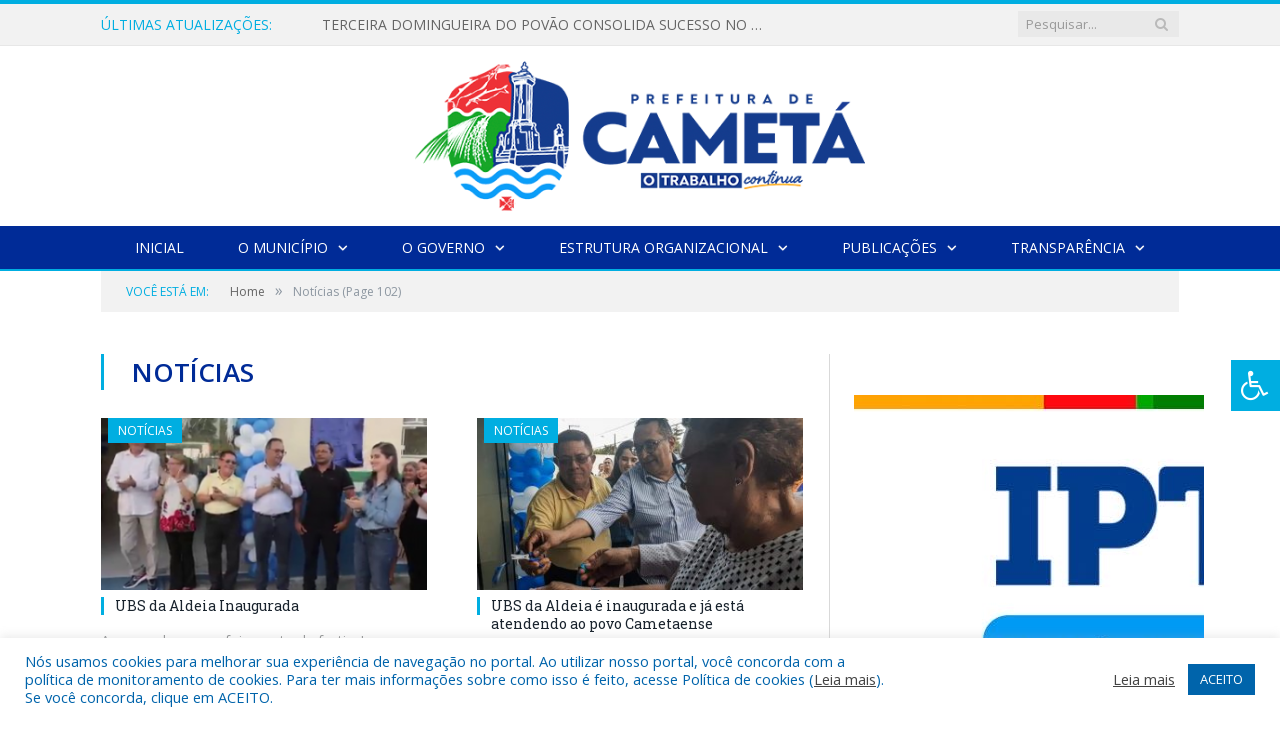

--- FILE ---
content_type: text/html; charset=UTF-8
request_url: https://prefeituradecameta.pa.gov.br/c/noticias/page/102/
body_size: 18848
content:
<!DOCTYPE html>

<!--[if IE 8]> <html class="ie ie8" lang="pt-BR"> <![endif]-->
<!--[if IE 9]> <html class="ie ie9" lang="pt-BR"> <![endif]-->
<!--[if gt IE 9]><!--> <html lang="pt-BR"> <!--<![endif]-->

<head>


<meta charset="UTF-8" />
<title>Arquivo de Notícias - Página 102 de 121 - Prefeitura Municipal de Cametá - PA | Gestão 2025-2028</title>

 
<meta name="viewport" content="width=device-width, initial-scale=1" />
<link rel="pingback" href="https://prefeituradecameta.pa.gov.br/xmlrpc.php" />
	
<link rel="shortcut icon" href="https://prefeituradecameta.pa.gov.br/wp-content/uploads/2022/02/icone-cr2-.png" />	

<link rel="apple-touch-icon-precomposed" href="https://prefeituradecameta.pa.gov.br/wp-content/uploads/2022/02/icone-cr2-.png" />
	
<meta name='robots' content='index, follow, max-image-preview:large, max-snippet:-1, max-video-preview:-1' />

	<!-- This site is optimized with the Yoast SEO plugin v26.7 - https://yoast.com/wordpress/plugins/seo/ -->
	<link rel="canonical" href="https://prefeituradecameta.pa.gov.br/c/noticias/page/102/" />
	<link rel="prev" href="https://prefeituradecameta.pa.gov.br/c/noticias/page/101/" />
	<link rel="next" href="https://prefeituradecameta.pa.gov.br/c/noticias/page/103/" />
	<meta property="og:locale" content="pt_BR" />
	<meta property="og:type" content="article" />
	<meta property="og:title" content="Arquivo de Notícias - Página 102 de 121 - Prefeitura Municipal de Cametá - PA | Gestão 2025-2028" />
	<meta property="og:url" content="https://prefeituradecameta.pa.gov.br/c/noticias/" />
	<meta property="og:site_name" content="Prefeitura Municipal de Cametá - PA | Gestão 2025-2028" />
	<meta name="twitter:card" content="summary_large_image" />
	<script type="application/ld+json" class="yoast-schema-graph">{"@context":"https://schema.org","@graph":[{"@type":"CollectionPage","@id":"https://prefeituradecameta.pa.gov.br/c/noticias/","url":"https://prefeituradecameta.pa.gov.br/c/noticias/page/102/","name":"Arquivo de Notícias - Página 102 de 121 - Prefeitura Municipal de Cametá - PA | Gestão 2025-2028","isPartOf":{"@id":"https://prefeituradecameta.pa.gov.br/#website"},"primaryImageOfPage":{"@id":"https://prefeituradecameta.pa.gov.br/c/noticias/page/102/#primaryimage"},"image":{"@id":"https://prefeituradecameta.pa.gov.br/c/noticias/page/102/#primaryimage"},"thumbnailUrl":"https://prefeituradecameta.pa.gov.br/wp-content/uploads/2020/03/vlcsnap-00001-2.png","breadcrumb":{"@id":"https://prefeituradecameta.pa.gov.br/c/noticias/page/102/#breadcrumb"},"inLanguage":"pt-BR"},{"@type":"ImageObject","inLanguage":"pt-BR","@id":"https://prefeituradecameta.pa.gov.br/c/noticias/page/102/#primaryimage","url":"https://prefeituradecameta.pa.gov.br/wp-content/uploads/2020/03/vlcsnap-00001-2.png","contentUrl":"https://prefeituradecameta.pa.gov.br/wp-content/uploads/2020/03/vlcsnap-00001-2.png","width":400,"height":225},{"@type":"BreadcrumbList","@id":"https://prefeituradecameta.pa.gov.br/c/noticias/page/102/#breadcrumb","itemListElement":[{"@type":"ListItem","position":1,"name":"Início","item":"https://prefeituradecameta.pa.gov.br/"},{"@type":"ListItem","position":2,"name":"Notícias"}]},{"@type":"WebSite","@id":"https://prefeituradecameta.pa.gov.br/#website","url":"https://prefeituradecameta.pa.gov.br/","name":"Prefeitura Municipal de Cametá - PA | Gestão 2025-2028","description":"Site oficial da Prefeitura Municipal de Cametá","potentialAction":[{"@type":"SearchAction","target":{"@type":"EntryPoint","urlTemplate":"https://prefeituradecameta.pa.gov.br/?s={search_term_string}"},"query-input":{"@type":"PropertyValueSpecification","valueRequired":true,"valueName":"search_term_string"}}],"inLanguage":"pt-BR"}]}</script>
	<!-- / Yoast SEO plugin. -->


<link rel='dns-prefetch' href='//maxcdn.bootstrapcdn.com' />
<link rel='dns-prefetch' href='//fonts.googleapis.com' />
<link rel="alternate" type="application/rss+xml" title="Feed para Prefeitura Municipal de Cametá - PA | Gestão 2025-2028 &raquo;" href="https://prefeituradecameta.pa.gov.br/feed/" />
<link rel="alternate" type="application/rss+xml" title="Feed de comentários para Prefeitura Municipal de Cametá - PA | Gestão 2025-2028 &raquo;" href="https://prefeituradecameta.pa.gov.br/comments/feed/" />
<link rel="alternate" type="application/rss+xml" title="Feed de categoria para Prefeitura Municipal de Cametá - PA | Gestão 2025-2028 &raquo; Notícias" href="https://prefeituradecameta.pa.gov.br/c/noticias/feed/" />
<style id='wp-img-auto-sizes-contain-inline-css' type='text/css'>
img:is([sizes=auto i],[sizes^="auto," i]){contain-intrinsic-size:3000px 1500px}
/*# sourceURL=wp-img-auto-sizes-contain-inline-css */
</style>
<style id='wp-emoji-styles-inline-css' type='text/css'>

	img.wp-smiley, img.emoji {
		display: inline !important;
		border: none !important;
		box-shadow: none !important;
		height: 1em !important;
		width: 1em !important;
		margin: 0 0.07em !important;
		vertical-align: -0.1em !important;
		background: none !important;
		padding: 0 !important;
	}
/*# sourceURL=wp-emoji-styles-inline-css */
</style>
<style id='wp-block-library-inline-css' type='text/css'>
:root{--wp-block-synced-color:#7a00df;--wp-block-synced-color--rgb:122,0,223;--wp-bound-block-color:var(--wp-block-synced-color);--wp-editor-canvas-background:#ddd;--wp-admin-theme-color:#007cba;--wp-admin-theme-color--rgb:0,124,186;--wp-admin-theme-color-darker-10:#006ba1;--wp-admin-theme-color-darker-10--rgb:0,107,160.5;--wp-admin-theme-color-darker-20:#005a87;--wp-admin-theme-color-darker-20--rgb:0,90,135;--wp-admin-border-width-focus:2px}@media (min-resolution:192dpi){:root{--wp-admin-border-width-focus:1.5px}}.wp-element-button{cursor:pointer}:root .has-very-light-gray-background-color{background-color:#eee}:root .has-very-dark-gray-background-color{background-color:#313131}:root .has-very-light-gray-color{color:#eee}:root .has-very-dark-gray-color{color:#313131}:root .has-vivid-green-cyan-to-vivid-cyan-blue-gradient-background{background:linear-gradient(135deg,#00d084,#0693e3)}:root .has-purple-crush-gradient-background{background:linear-gradient(135deg,#34e2e4,#4721fb 50%,#ab1dfe)}:root .has-hazy-dawn-gradient-background{background:linear-gradient(135deg,#faaca8,#dad0ec)}:root .has-subdued-olive-gradient-background{background:linear-gradient(135deg,#fafae1,#67a671)}:root .has-atomic-cream-gradient-background{background:linear-gradient(135deg,#fdd79a,#004a59)}:root .has-nightshade-gradient-background{background:linear-gradient(135deg,#330968,#31cdcf)}:root .has-midnight-gradient-background{background:linear-gradient(135deg,#020381,#2874fc)}:root{--wp--preset--font-size--normal:16px;--wp--preset--font-size--huge:42px}.has-regular-font-size{font-size:1em}.has-larger-font-size{font-size:2.625em}.has-normal-font-size{font-size:var(--wp--preset--font-size--normal)}.has-huge-font-size{font-size:var(--wp--preset--font-size--huge)}.has-text-align-center{text-align:center}.has-text-align-left{text-align:left}.has-text-align-right{text-align:right}.has-fit-text{white-space:nowrap!important}#end-resizable-editor-section{display:none}.aligncenter{clear:both}.items-justified-left{justify-content:flex-start}.items-justified-center{justify-content:center}.items-justified-right{justify-content:flex-end}.items-justified-space-between{justify-content:space-between}.screen-reader-text{border:0;clip-path:inset(50%);height:1px;margin:-1px;overflow:hidden;padding:0;position:absolute;width:1px;word-wrap:normal!important}.screen-reader-text:focus{background-color:#ddd;clip-path:none;color:#444;display:block;font-size:1em;height:auto;left:5px;line-height:normal;padding:15px 23px 14px;text-decoration:none;top:5px;width:auto;z-index:100000}html :where(.has-border-color){border-style:solid}html :where([style*=border-top-color]){border-top-style:solid}html :where([style*=border-right-color]){border-right-style:solid}html :where([style*=border-bottom-color]){border-bottom-style:solid}html :where([style*=border-left-color]){border-left-style:solid}html :where([style*=border-width]){border-style:solid}html :where([style*=border-top-width]){border-top-style:solid}html :where([style*=border-right-width]){border-right-style:solid}html :where([style*=border-bottom-width]){border-bottom-style:solid}html :where([style*=border-left-width]){border-left-style:solid}html :where(img[class*=wp-image-]){height:auto;max-width:100%}:where(figure){margin:0 0 1em}html :where(.is-position-sticky){--wp-admin--admin-bar--position-offset:var(--wp-admin--admin-bar--height,0px)}@media screen and (max-width:600px){html :where(.is-position-sticky){--wp-admin--admin-bar--position-offset:0px}}

/*# sourceURL=wp-block-library-inline-css */
</style><style id='global-styles-inline-css' type='text/css'>
:root{--wp--preset--aspect-ratio--square: 1;--wp--preset--aspect-ratio--4-3: 4/3;--wp--preset--aspect-ratio--3-4: 3/4;--wp--preset--aspect-ratio--3-2: 3/2;--wp--preset--aspect-ratio--2-3: 2/3;--wp--preset--aspect-ratio--16-9: 16/9;--wp--preset--aspect-ratio--9-16: 9/16;--wp--preset--color--black: #000000;--wp--preset--color--cyan-bluish-gray: #abb8c3;--wp--preset--color--white: #ffffff;--wp--preset--color--pale-pink: #f78da7;--wp--preset--color--vivid-red: #cf2e2e;--wp--preset--color--luminous-vivid-orange: #ff6900;--wp--preset--color--luminous-vivid-amber: #fcb900;--wp--preset--color--light-green-cyan: #7bdcb5;--wp--preset--color--vivid-green-cyan: #00d084;--wp--preset--color--pale-cyan-blue: #8ed1fc;--wp--preset--color--vivid-cyan-blue: #0693e3;--wp--preset--color--vivid-purple: #9b51e0;--wp--preset--gradient--vivid-cyan-blue-to-vivid-purple: linear-gradient(135deg,rgb(6,147,227) 0%,rgb(155,81,224) 100%);--wp--preset--gradient--light-green-cyan-to-vivid-green-cyan: linear-gradient(135deg,rgb(122,220,180) 0%,rgb(0,208,130) 100%);--wp--preset--gradient--luminous-vivid-amber-to-luminous-vivid-orange: linear-gradient(135deg,rgb(252,185,0) 0%,rgb(255,105,0) 100%);--wp--preset--gradient--luminous-vivid-orange-to-vivid-red: linear-gradient(135deg,rgb(255,105,0) 0%,rgb(207,46,46) 100%);--wp--preset--gradient--very-light-gray-to-cyan-bluish-gray: linear-gradient(135deg,rgb(238,238,238) 0%,rgb(169,184,195) 100%);--wp--preset--gradient--cool-to-warm-spectrum: linear-gradient(135deg,rgb(74,234,220) 0%,rgb(151,120,209) 20%,rgb(207,42,186) 40%,rgb(238,44,130) 60%,rgb(251,105,98) 80%,rgb(254,248,76) 100%);--wp--preset--gradient--blush-light-purple: linear-gradient(135deg,rgb(255,206,236) 0%,rgb(152,150,240) 100%);--wp--preset--gradient--blush-bordeaux: linear-gradient(135deg,rgb(254,205,165) 0%,rgb(254,45,45) 50%,rgb(107,0,62) 100%);--wp--preset--gradient--luminous-dusk: linear-gradient(135deg,rgb(255,203,112) 0%,rgb(199,81,192) 50%,rgb(65,88,208) 100%);--wp--preset--gradient--pale-ocean: linear-gradient(135deg,rgb(255,245,203) 0%,rgb(182,227,212) 50%,rgb(51,167,181) 100%);--wp--preset--gradient--electric-grass: linear-gradient(135deg,rgb(202,248,128) 0%,rgb(113,206,126) 100%);--wp--preset--gradient--midnight: linear-gradient(135deg,rgb(2,3,129) 0%,rgb(40,116,252) 100%);--wp--preset--font-size--small: 13px;--wp--preset--font-size--medium: 20px;--wp--preset--font-size--large: 36px;--wp--preset--font-size--x-large: 42px;--wp--preset--spacing--20: 0.44rem;--wp--preset--spacing--30: 0.67rem;--wp--preset--spacing--40: 1rem;--wp--preset--spacing--50: 1.5rem;--wp--preset--spacing--60: 2.25rem;--wp--preset--spacing--70: 3.38rem;--wp--preset--spacing--80: 5.06rem;--wp--preset--shadow--natural: 6px 6px 9px rgba(0, 0, 0, 0.2);--wp--preset--shadow--deep: 12px 12px 50px rgba(0, 0, 0, 0.4);--wp--preset--shadow--sharp: 6px 6px 0px rgba(0, 0, 0, 0.2);--wp--preset--shadow--outlined: 6px 6px 0px -3px rgb(255, 255, 255), 6px 6px rgb(0, 0, 0);--wp--preset--shadow--crisp: 6px 6px 0px rgb(0, 0, 0);}:where(.is-layout-flex){gap: 0.5em;}:where(.is-layout-grid){gap: 0.5em;}body .is-layout-flex{display: flex;}.is-layout-flex{flex-wrap: wrap;align-items: center;}.is-layout-flex > :is(*, div){margin: 0;}body .is-layout-grid{display: grid;}.is-layout-grid > :is(*, div){margin: 0;}:where(.wp-block-columns.is-layout-flex){gap: 2em;}:where(.wp-block-columns.is-layout-grid){gap: 2em;}:where(.wp-block-post-template.is-layout-flex){gap: 1.25em;}:where(.wp-block-post-template.is-layout-grid){gap: 1.25em;}.has-black-color{color: var(--wp--preset--color--black) !important;}.has-cyan-bluish-gray-color{color: var(--wp--preset--color--cyan-bluish-gray) !important;}.has-white-color{color: var(--wp--preset--color--white) !important;}.has-pale-pink-color{color: var(--wp--preset--color--pale-pink) !important;}.has-vivid-red-color{color: var(--wp--preset--color--vivid-red) !important;}.has-luminous-vivid-orange-color{color: var(--wp--preset--color--luminous-vivid-orange) !important;}.has-luminous-vivid-amber-color{color: var(--wp--preset--color--luminous-vivid-amber) !important;}.has-light-green-cyan-color{color: var(--wp--preset--color--light-green-cyan) !important;}.has-vivid-green-cyan-color{color: var(--wp--preset--color--vivid-green-cyan) !important;}.has-pale-cyan-blue-color{color: var(--wp--preset--color--pale-cyan-blue) !important;}.has-vivid-cyan-blue-color{color: var(--wp--preset--color--vivid-cyan-blue) !important;}.has-vivid-purple-color{color: var(--wp--preset--color--vivid-purple) !important;}.has-black-background-color{background-color: var(--wp--preset--color--black) !important;}.has-cyan-bluish-gray-background-color{background-color: var(--wp--preset--color--cyan-bluish-gray) !important;}.has-white-background-color{background-color: var(--wp--preset--color--white) !important;}.has-pale-pink-background-color{background-color: var(--wp--preset--color--pale-pink) !important;}.has-vivid-red-background-color{background-color: var(--wp--preset--color--vivid-red) !important;}.has-luminous-vivid-orange-background-color{background-color: var(--wp--preset--color--luminous-vivid-orange) !important;}.has-luminous-vivid-amber-background-color{background-color: var(--wp--preset--color--luminous-vivid-amber) !important;}.has-light-green-cyan-background-color{background-color: var(--wp--preset--color--light-green-cyan) !important;}.has-vivid-green-cyan-background-color{background-color: var(--wp--preset--color--vivid-green-cyan) !important;}.has-pale-cyan-blue-background-color{background-color: var(--wp--preset--color--pale-cyan-blue) !important;}.has-vivid-cyan-blue-background-color{background-color: var(--wp--preset--color--vivid-cyan-blue) !important;}.has-vivid-purple-background-color{background-color: var(--wp--preset--color--vivid-purple) !important;}.has-black-border-color{border-color: var(--wp--preset--color--black) !important;}.has-cyan-bluish-gray-border-color{border-color: var(--wp--preset--color--cyan-bluish-gray) !important;}.has-white-border-color{border-color: var(--wp--preset--color--white) !important;}.has-pale-pink-border-color{border-color: var(--wp--preset--color--pale-pink) !important;}.has-vivid-red-border-color{border-color: var(--wp--preset--color--vivid-red) !important;}.has-luminous-vivid-orange-border-color{border-color: var(--wp--preset--color--luminous-vivid-orange) !important;}.has-luminous-vivid-amber-border-color{border-color: var(--wp--preset--color--luminous-vivid-amber) !important;}.has-light-green-cyan-border-color{border-color: var(--wp--preset--color--light-green-cyan) !important;}.has-vivid-green-cyan-border-color{border-color: var(--wp--preset--color--vivid-green-cyan) !important;}.has-pale-cyan-blue-border-color{border-color: var(--wp--preset--color--pale-cyan-blue) !important;}.has-vivid-cyan-blue-border-color{border-color: var(--wp--preset--color--vivid-cyan-blue) !important;}.has-vivid-purple-border-color{border-color: var(--wp--preset--color--vivid-purple) !important;}.has-vivid-cyan-blue-to-vivid-purple-gradient-background{background: var(--wp--preset--gradient--vivid-cyan-blue-to-vivid-purple) !important;}.has-light-green-cyan-to-vivid-green-cyan-gradient-background{background: var(--wp--preset--gradient--light-green-cyan-to-vivid-green-cyan) !important;}.has-luminous-vivid-amber-to-luminous-vivid-orange-gradient-background{background: var(--wp--preset--gradient--luminous-vivid-amber-to-luminous-vivid-orange) !important;}.has-luminous-vivid-orange-to-vivid-red-gradient-background{background: var(--wp--preset--gradient--luminous-vivid-orange-to-vivid-red) !important;}.has-very-light-gray-to-cyan-bluish-gray-gradient-background{background: var(--wp--preset--gradient--very-light-gray-to-cyan-bluish-gray) !important;}.has-cool-to-warm-spectrum-gradient-background{background: var(--wp--preset--gradient--cool-to-warm-spectrum) !important;}.has-blush-light-purple-gradient-background{background: var(--wp--preset--gradient--blush-light-purple) !important;}.has-blush-bordeaux-gradient-background{background: var(--wp--preset--gradient--blush-bordeaux) !important;}.has-luminous-dusk-gradient-background{background: var(--wp--preset--gradient--luminous-dusk) !important;}.has-pale-ocean-gradient-background{background: var(--wp--preset--gradient--pale-ocean) !important;}.has-electric-grass-gradient-background{background: var(--wp--preset--gradient--electric-grass) !important;}.has-midnight-gradient-background{background: var(--wp--preset--gradient--midnight) !important;}.has-small-font-size{font-size: var(--wp--preset--font-size--small) !important;}.has-medium-font-size{font-size: var(--wp--preset--font-size--medium) !important;}.has-large-font-size{font-size: var(--wp--preset--font-size--large) !important;}.has-x-large-font-size{font-size: var(--wp--preset--font-size--x-large) !important;}
/*# sourceURL=global-styles-inline-css */
</style>

<style id='classic-theme-styles-inline-css' type='text/css'>
/*! This file is auto-generated */
.wp-block-button__link{color:#fff;background-color:#32373c;border-radius:9999px;box-shadow:none;text-decoration:none;padding:calc(.667em + 2px) calc(1.333em + 2px);font-size:1.125em}.wp-block-file__button{background:#32373c;color:#fff;text-decoration:none}
/*# sourceURL=/wp-includes/css/classic-themes.min.css */
</style>
<link rel='stylesheet' id='cookie-law-info-css' href='https://prefeituradecameta.pa.gov.br/wp-content/plugins/cookie-law-info/legacy/public/css/cookie-law-info-public.css?ver=3.3.9.1' type='text/css' media='all' />
<link rel='stylesheet' id='cookie-law-info-gdpr-css' href='https://prefeituradecameta.pa.gov.br/wp-content/plugins/cookie-law-info/legacy/public/css/cookie-law-info-gdpr.css?ver=3.3.9.1' type='text/css' media='all' />
<link rel='stylesheet' id='page-list-style-css' href='https://prefeituradecameta.pa.gov.br/wp-content/plugins/page-list/css/page-list.css?ver=5.9' type='text/css' media='all' />
<link rel='stylesheet' id='fontawsome-css' href='//maxcdn.bootstrapcdn.com/font-awesome/4.6.3/css/font-awesome.min.css?ver=1.0.5' type='text/css' media='all' />
<link rel='stylesheet' id='sogo_accessibility-css' href='https://prefeituradecameta.pa.gov.br/wp-content/plugins/sogo-accessibility/public/css/sogo-accessibility-public.css?ver=1.0.5' type='text/css' media='all' />
<link rel='stylesheet' id='wp-polls-css' href='https://prefeituradecameta.pa.gov.br/wp-content/plugins/wp-polls/polls-css.css?ver=2.77.3' type='text/css' media='all' />
<style id='wp-polls-inline-css' type='text/css'>
.wp-polls .pollbar {
	margin: 1px;
	font-size: 6px;
	line-height: 8px;
	height: 8px;
	background-image: url('https://prefeituradecameta.pa.gov.br/wp-content/plugins/wp-polls/images/default/pollbg.gif');
	border: 1px solid #c8c8c8;
}

/*# sourceURL=wp-polls-inline-css */
</style>
<link rel='stylesheet' id='smartmag-fonts-css' href='https://fonts.googleapis.com/css?family=Open+Sans:400,400Italic,600,700|Roboto+Slab&#038;subset' type='text/css' media='all' />
<link rel='stylesheet' id='smartmag-core-css' href='https://prefeituradecameta.pa.gov.br/wp-content/themes/cr2-v3/style.css?ver=2.6.1' type='text/css' media='all' />
<link rel='stylesheet' id='smartmag-responsive-css' href='https://prefeituradecameta.pa.gov.br/wp-content/themes/cr2-v3/css/responsive.css?ver=2.6.1' type='text/css' media='all' />
<link rel='stylesheet' id='smartmag-font-awesome-css' href='https://prefeituradecameta.pa.gov.br/wp-content/themes/cr2-v3/css/fontawesome/css/font-awesome.min.css?ver=2.6.1' type='text/css' media='all' />
<link rel='stylesheet' id='msl-main-css' href='https://prefeituradecameta.pa.gov.br/wp-content/plugins/master-slider/public/assets/css/masterslider.main.css?ver=3.11.0' type='text/css' media='all' />
<link rel='stylesheet' id='msl-custom-css' href='https://prefeituradecameta.pa.gov.br/wp-content/uploads/master-slider/custom.css?ver=3.2' type='text/css' media='all' />
<link rel='stylesheet' id='custom-css-css' href='https://prefeituradecameta.pa.gov.br/?bunyad_custom_css=1&#038;ver=6.9' type='text/css' media='all' />
<script type="text/javascript" src="https://prefeituradecameta.pa.gov.br/wp-includes/js/jquery/jquery.min.js?ver=3.7.1" id="jquery-core-js"></script>
<script type="text/javascript" src="https://prefeituradecameta.pa.gov.br/wp-includes/js/jquery/jquery-migrate.min.js?ver=3.4.1" id="jquery-migrate-js"></script>
<script type="text/javascript" id="cookie-law-info-js-extra">
/* <![CDATA[ */
var Cli_Data = {"nn_cookie_ids":[],"cookielist":[],"non_necessary_cookies":[],"ccpaEnabled":"","ccpaRegionBased":"","ccpaBarEnabled":"","strictlyEnabled":["necessary","obligatoire"],"ccpaType":"gdpr","js_blocking":"1","custom_integration":"","triggerDomRefresh":"","secure_cookies":""};
var cli_cookiebar_settings = {"animate_speed_hide":"500","animate_speed_show":"500","background":"#FFF","border":"#b1a6a6c2","border_on":"","button_1_button_colour":"#61a229","button_1_button_hover":"#4e8221","button_1_link_colour":"#fff","button_1_as_button":"1","button_1_new_win":"","button_2_button_colour":"#333","button_2_button_hover":"#292929","button_2_link_colour":"#444","button_2_as_button":"","button_2_hidebar":"","button_3_button_colour":"#dedfe0","button_3_button_hover":"#b2b2b3","button_3_link_colour":"#333333","button_3_as_button":"1","button_3_new_win":"","button_4_button_colour":"#dedfe0","button_4_button_hover":"#b2b2b3","button_4_link_colour":"#333333","button_4_as_button":"1","button_7_button_colour":"#0064ab","button_7_button_hover":"#005089","button_7_link_colour":"#fff","button_7_as_button":"1","button_7_new_win":"","font_family":"inherit","header_fix":"","notify_animate_hide":"1","notify_animate_show":"","notify_div_id":"#cookie-law-info-bar","notify_position_horizontal":"right","notify_position_vertical":"bottom","scroll_close":"","scroll_close_reload":"","accept_close_reload":"","reject_close_reload":"","showagain_tab":"","showagain_background":"#fff","showagain_border":"#000","showagain_div_id":"#cookie-law-info-again","showagain_x_position":"100px","text":"#0064ab","show_once_yn":"","show_once":"10000","logging_on":"","as_popup":"","popup_overlay":"1","bar_heading_text":"","cookie_bar_as":"banner","popup_showagain_position":"bottom-right","widget_position":"left"};
var log_object = {"ajax_url":"https://prefeituradecameta.pa.gov.br/wp-admin/admin-ajax.php"};
//# sourceURL=cookie-law-info-js-extra
/* ]]> */
</script>
<script type="text/javascript" src="https://prefeituradecameta.pa.gov.br/wp-content/plugins/cookie-law-info/legacy/public/js/cookie-law-info-public.js?ver=3.3.9.1" id="cookie-law-info-js"></script>
<script type="text/javascript" src="https://prefeituradecameta.pa.gov.br/wp-content/plugins/maxbuttons-pro-2.5.1/js/maxbuttons.js?ver=6.9" id="maxbuttons-js-js"></script>
<link rel="https://api.w.org/" href="https://prefeituradecameta.pa.gov.br/wp-json/" /><link rel="alternate" title="JSON" type="application/json" href="https://prefeituradecameta.pa.gov.br/wp-json/wp/v2/categories/1" /><link rel="EditURI" type="application/rsd+xml" title="RSD" href="https://prefeituradecameta.pa.gov.br/xmlrpc.php?rsd" />
<meta name="generator" content="WordPress 6.9" />
<script>var ms_grabbing_curosr = 'https://prefeituradecameta.pa.gov.br/wp-content/plugins/master-slider/public/assets/css/common/grabbing.cur', ms_grab_curosr = 'https://prefeituradecameta.pa.gov.br/wp-content/plugins/master-slider/public/assets/css/common/grab.cur';</script>
<meta name="generator" content="MasterSlider 3.11.0 - Responsive Touch Image Slider | avt.li/msf" />
	<style>.main-featured .row { opacity: 1; }.no-display {
    will-change: opacity;
    opacity: 1;
}</style>
<!--[if lt IE 9]>
<script src="https://prefeituradecameta.pa.gov.br/wp-content/themes/cr2-v3/js/html5.js" type="text/javascript"></script>
<![endif]-->

<link rel='stylesheet' id='cookie-law-info-table-css' href='https://prefeituradecameta.pa.gov.br/wp-content/plugins/cookie-law-info/legacy/public/css/cookie-law-info-table.css?ver=3.3.9.1' type='text/css' media='all' />
</head>


<body data-rsssl=1 class="archive paged category category-noticias category-1 paged-102 category-paged-102 wp-theme-cr2-v3 page-builder _masterslider _ms_version_3.11.0 right-sidebar full has-nav-dark has-nav-full">

<div class="main-wrap">

	
	
	<div class="top-bar">

		<div class="wrap">
			<section class="top-bar-content cf">
			
								<div class="trending-ticker">
					<span class="heading">Últimas atualizações:</span>

					<ul>
												
												
							<li><a href="https://prefeituradecameta.pa.gov.br/terceira-domingueira-do-povao-consolida-sucesso-no-maior-carnaval-da-amazonia/" title="TERCEIRA DOMINGUEIRA DO POVÃO CONSOLIDA SUCESSO NO MAIOR CARNAVAL DA AMAZÔNIA">TERCEIRA DOMINGUEIRA DO POVÃO CONSOLIDA SUCESSO NO MAIOR CARNAVAL DA AMAZÔNIA</a></li>
						
												
							<li><a href="https://prefeituradecameta.pa.gov.br/cmdca-abre-inscricoes-para-agentes-de-protecao-voluntarios-em-cameta/" title="CMDCA ABRE INSCRIÇÕES PARA AGENTES DE PROTEÇÃO VOLUNTÁRIOS EM CAMETÁ">CMDCA ABRE INSCRIÇÕES PARA AGENTES DE PROTEÇÃO VOLUNTÁRIOS EM CAMETÁ</a></li>
						
												
							<li><a href="https://prefeituradecameta.pa.gov.br/segunda-domingueira-de-pre-carnaval-reune-multidao-e-confirma-cameta-como-referencia-na-folia/" title="SEGUNDA DOMINGUEIRA DE PRÉ-CARNAVAL REÚNE MULTIDÃO E CONFIRMA CAMETÁ COMO REFERÊNCIA NA FOLIA">SEGUNDA DOMINGUEIRA DE PRÉ-CARNAVAL REÚNE MULTIDÃO E CONFIRMA CAMETÁ COMO REFERÊNCIA NA FOLIA</a></li>
						
												
							<li><a href="https://prefeituradecameta.pa.gov.br/prefeitura-de-cameta-promove-mutirao-de-limpeza-e-reforca-conscientizacao-da-populacao/" title="PREFEITURA DE CAMETÁ PROMOVE MUTIRÃO DE LIMPEZA E REFORÇA CONSCIENTIZAÇÃO DA POPULAÇÃO">PREFEITURA DE CAMETÁ PROMOVE MUTIRÃO DE LIMPEZA E REFORÇA CONSCIENTIZAÇÃO DA POPULAÇÃO</a></li>
						
												
							<li><a href="https://prefeituradecameta.pa.gov.br/primeira-domingueira-do-povao-marca-o-inicio-do-maior-carnaval-da-amazonia/" title="PRIMEIRA DOMINGUEIRA DO POVÃO MARCA O INÍCIO DO MAIOR CARNAVAL DA AMAZÔNIA">PRIMEIRA DOMINGUEIRA DO POVÃO MARCA O INÍCIO DO MAIOR CARNAVAL DA AMAZÔNIA</a></li>
						
												
							<li><a href="https://prefeituradecameta.pa.gov.br/reveillon-do-povao-reune-multidao-na-praia-da-aldeia-e-prefeitura-divulga-atracoes-do-carnaval-2026/" title="RÉVEILLON DO POVÃO REÚNE MULTIDÃO NA PRAIA DA ALDEIA E PREFEITURA DIVULGA ATRAÇÕES DO CARNAVAL 2026">RÉVEILLON DO POVÃO REÚNE MULTIDÃO NA PRAIA DA ALDEIA E PREFEITURA DIVULGA ATRAÇÕES DO CARNAVAL 2026</a></li>
						
												
							<li><a href="https://prefeituradecameta.pa.gov.br/edital-de-chamamento-publico-no-05-2025-fomento-a-pesca-artesanal-do-mapara/" title="EDITAL DE CHAMAMENTO PÚBLICO Nº 05/2025 &#8211; FOMENTO À PESCA ARTESANAL DO MAPARÁ">EDITAL DE CHAMAMENTO PÚBLICO Nº 05/2025 &#8211; FOMENTO À PESCA ARTESANAL DO MAPARÁ</a></li>
						
												
							<li><a href="https://prefeituradecameta.pa.gov.br/guarda-municipal-de-cameta-lanca-grupamento-de-protecao-ambiental-e-reforca-a-protecao-ambiental-no-municipio/" title="GUARDA MUNICIPAL DE CAMETÁ LANÇA GRUPAMENTO DE PROTEÇÃO AMBIENTAL E REFORÇA A PROTEÇÃO AMBIENTAL NO MUNICÍPIO">GUARDA MUNICIPAL DE CAMETÁ LANÇA GRUPAMENTO DE PROTEÇÃO AMBIENTAL E REFORÇA A PROTEÇÃO AMBIENTAL NO MUNICÍPIO</a></li>
						
												
											</ul>
				</div>
				
									
					
		<div class="search">
			<form role="search" action="https://prefeituradecameta.pa.gov.br/" method="get">
				<input type="text" name="s" class="query" value="" placeholder="Pesquisar..."/>
				<button class="search-button" type="submit"><i class="fa fa-search"></i></button>
			</form>
		</div> <!-- .search -->					
				
								
			</section>
		</div>
		
	</div>
	
	<div id="main-head" class="main-head">
		
		<div class="wrap">
			
			
			<header class="centered">
			
				<div class="title">
							<a href="https://prefeituradecameta.pa.gov.br/" title="Prefeitura Municipal de Cametá &#8211; PA | Gestão 2025-2028" rel="home" class">
		
														
								
				<img src="https://prefeituradecameta.pa.gov.br/wp-content/uploads/2025/04/LOGO-PORTAL-PMC.png" class="logo-image" alt="Prefeitura Municipal de Cametá &#8211; PA | Gestão 2025-2028"  />
					 
						
		</a>				</div>
				
								
			</header>
				
							
		</div>
		
		
<div class="navigation-wrap cf" data-sticky-nav="1" data-sticky-type="normal">

	<nav class="navigation cf nav-center nav-full nav-dark">
	
		<div class="wrap">
		
			<div class="mobile" data-type="classic" data-search="1">
				<a href="#" class="selected">
					<span class="text">Menu</span><span class="current"></span> <i class="hamburger fa fa-bars"></i>
				</a>
			</div>
			
			<div class="menu-novo-menu-container"><ul id="menu-novo-menu" class="menu accessibility_menu"><li id="menu-item-17832" class="menu-item menu-item-type-post_type menu-item-object-page menu-item-home menu-item-17832"><a href="https://prefeituradecameta.pa.gov.br/">Inicial</a></li>
<li id="menu-item-822" class="menu-item menu-item-type-post_type menu-item-object-page menu-item-has-children menu-item-822"><a href="https://prefeituradecameta.pa.gov.br/o-municipio/">O Município</a>
<ul class="sub-menu">
	<li id="menu-item-823" class="menu-item menu-item-type-post_type menu-item-object-page menu-item-823"><a href="https://prefeituradecameta.pa.gov.br/o-municipio/historia/">História</a></li>
	<li id="menu-item-824" class="menu-item menu-item-type-post_type menu-item-object-page menu-item-824"><a href="https://prefeituradecameta.pa.gov.br/o-municipio/sobre-o-municipio/">Sobre o Município</a></li>
	<li id="menu-item-825" class="menu-item menu-item-type-post_type menu-item-object-page menu-item-825"><a href="https://prefeituradecameta.pa.gov.br/o-municipio/telefones-uteis/">Telefones Úteis</a></li>
	<li id="menu-item-826" class="menu-item menu-item-type-post_type menu-item-object-page menu-item-826"><a href="https://prefeituradecameta.pa.gov.br/o-municipio/turismo-e-lazer/">Turismo e Lazer</a></li>
	<li id="menu-item-19078" class="menu-item menu-item-type-custom menu-item-object-custom menu-item-19078"><a href="https://saae.prefeituradecameta.pa.gov.br/">Portal do SAAE Cametá</a></li>
	<li id="menu-item-19869" class="menu-item menu-item-type-custom menu-item-object-custom menu-item-19869"><a href="https://prefeituradecameta.pa.gov.br/c/espaco-do-empreendedor/">Espaço Empreendedor</a></li>
</ul>
</li>
<li id="menu-item-837" class="menu-item menu-item-type-post_type menu-item-object-page menu-item-has-children menu-item-837"><a href="https://prefeituradecameta.pa.gov.br/o-governo/">O Governo</a>
<ul class="sub-menu">
	<li id="menu-item-840" class="menu-item menu-item-type-post_type menu-item-object-page menu-item-has-children menu-item-840"><a href="https://prefeituradecameta.pa.gov.br/o-governo/prefeito/">Prefeito</a>
	<ul class="sub-menu">
		<li id="menu-item-32178" class="menu-item menu-item-type-custom menu-item-object-custom menu-item-32178"><a href="https://www.portalcr2.com.br/agenda-externa/agenda-cameta">Agenda do Prefeito</a></li>
	</ul>
</li>
	<li id="menu-item-851" class="menu-item menu-item-type-post_type menu-item-object-page menu-item-851"><a href="https://prefeituradecameta.pa.gov.br/o-governo/vice-prefeito/">Vice-Prefeito</a></li>
</ul>
</li>
<li id="menu-item-32177" class="menu-item menu-item-type-custom menu-item-object-custom menu-item-has-children menu-item-32177"><a target="_blank" href="https://www.portalcr2.com.br/estrutura-organizacional/estrutura-cameta">Estrutura Organizacional</a>
<ul class="sub-menu">
	<li id="menu-item-16280" class="menu-item menu-item-type-post_type menu-item-object-page menu-item-16280"><a href="https://prefeituradecameta.pa.gov.br/portal-da-transparencia/estrutura-organizacional/controladoria-geral-municipio/">Controladoria Geral do Município</a></li>
	<li id="menu-item-16281" class="menu-item menu-item-type-post_type menu-item-object-page menu-item-16281"><a href="https://prefeituradecameta.pa.gov.br/portal-da-transparencia/estrutura-organizacional/departamento-municipal-de-transito-e-transporte-demutt/">Departamento Municipal de Trânsito e Transporte (DEMUTT)</a></li>
	<li id="menu-item-16282" class="menu-item menu-item-type-post_type menu-item-object-page menu-item-16282"><a href="https://prefeituradecameta.pa.gov.br/portal-da-transparencia/estrutura-organizacional/gabinete-do-prefeito/">Gabinete do Prefeito</a></li>
	<li id="menu-item-16283" class="menu-item menu-item-type-post_type menu-item-object-page menu-item-16283"><a href="https://prefeituradecameta.pa.gov.br/portal-da-transparencia/estrutura-organizacional/procuradoria-geral-municipio/">Procuradoria Geral do Município</a></li>
	<li id="menu-item-16284" class="menu-item menu-item-type-post_type menu-item-object-page menu-item-16284"><a href="https://prefeituradecameta.pa.gov.br/portal-da-transparencia/estrutura-organizacional/secretaria-de-administracao/">Secretaria de Administração</a></li>
	<li id="menu-item-16285" class="menu-item menu-item-type-post_type menu-item-object-page menu-item-16285"><a href="https://prefeituradecameta.pa.gov.br/portal-da-transparencia/estrutura-organizacional/secretaria-de-agricultura-desenvolvimento-rural-e-economico/">Secretaria de Agricultura, Desenvolvimento Rural e Econômico</a></li>
	<li id="menu-item-16286" class="menu-item menu-item-type-post_type menu-item-object-page menu-item-16286"><a href="https://prefeituradecameta.pa.gov.br/portal-da-transparencia/estrutura-organizacional/secretaria-de-assistencia-social/">Secretaria de Assistência Social</a></li>
	<li id="menu-item-16287" class="menu-item menu-item-type-post_type menu-item-object-page menu-item-16287"><a href="https://prefeituradecameta.pa.gov.br/portal-da-transparencia/estrutura-organizacional/secretaria-de-cultura-turismo-e-desporto/">Secretaria de Cultura, Turismo e Desporto</a></li>
	<li id="menu-item-16288" class="menu-item menu-item-type-post_type menu-item-object-page menu-item-16288"><a href="https://prefeituradecameta.pa.gov.br/portal-da-transparencia/estrutura-organizacional/secretaria-de-educacao/">Secretaria de Educação</a></li>
	<li id="menu-item-16289" class="menu-item menu-item-type-post_type menu-item-object-page menu-item-16289"><a href="https://prefeituradecameta.pa.gov.br/portal-da-transparencia/estrutura-organizacional/secretaria-de-financas/">Secretaria de Finanças</a></li>
	<li id="menu-item-16290" class="menu-item menu-item-type-post_type menu-item-object-page menu-item-16290"><a href="https://prefeituradecameta.pa.gov.br/portal-da-transparencia/estrutura-organizacional/secretaria-de-meio-ambiente/">Secretaria de Meio Ambiente</a></li>
	<li id="menu-item-16291" class="menu-item menu-item-type-post_type menu-item-object-page menu-item-16291"><a href="https://prefeituradecameta.pa.gov.br/portal-da-transparencia/estrutura-organizacional/secretaria-de-planejamento-e-gestao/">Secretaria de Planejamento e Gestão</a></li>
	<li id="menu-item-16292" class="menu-item menu-item-type-post_type menu-item-object-page menu-item-16292"><a href="https://prefeituradecameta.pa.gov.br/portal-da-transparencia/estrutura-organizacional/secretaria-de-saude/">Secretaria de Saúde</a></li>
	<li id="menu-item-16293" class="menu-item menu-item-type-post_type menu-item-object-page menu-item-16293"><a href="https://prefeituradecameta.pa.gov.br/portal-da-transparencia/estrutura-organizacional/secretaria-de-transportes-terras-e-obras/">Secretaria de Transportes, Terras e Obras</a></li>
	<li id="menu-item-16294" class="menu-item menu-item-type-post_type menu-item-object-page menu-item-16294"><a href="https://prefeituradecameta.pa.gov.br/portal-da-transparencia/estrutura-organizacional/servico-autonomo-de-agua-e-esgoto-saae/">Serviço Autônomo de Água e Esgoto (SAAE)</a></li>
</ul>
</li>
<li id="menu-item-32172" class="menu-item menu-item-type-custom menu-item-object-custom menu-item-has-children menu-item-32172"><a href="#">Publicações</a>
<ul class="sub-menu">
	<li id="menu-item-32173" class="menu-item menu-item-type-custom menu-item-object-custom menu-item-32173"><a target="_blank" href="https://www.portalcr2.com.br/leis-e-atos/leis-cameta">Leis e Atos Normativos</a></li>
	<li id="menu-item-32174" class="menu-item menu-item-type-custom menu-item-object-custom menu-item-32174"><a target="_blank" href="https://www.portalcr2.com.br/concurso-processo-seletivo/concursos-e-pss-cameta">Concursos e Processos Seletivos</a></li>
	<li id="menu-item-32175" class="menu-item menu-item-type-custom menu-item-object-custom menu-item-32175"><a target="_blank" href="https://www.portalcr2.com.br/convenio-tranf-voluntaria/transferencias-voluntarias-cameta">Convênios</a></li>
	<li id="menu-item-32176" class="menu-item menu-item-type-custom menu-item-object-custom menu-item-32176"><a target="_blank" href="https://www.portalcr2.com.br/licitacoes/licitacoes-cameta">Licitações</a></li>
</ul>
</li>
<li id="menu-item-32171" class="menu-item menu-item-type-custom menu-item-object-custom menu-item-has-children menu-item-32171"><a target="_blank" href="https://www.portalcr2.com.br/entidade/cameta">Transparência</a>
<ul class="sub-menu">
	<li id="menu-item-17833" class="menu-item menu-item-type-post_type menu-item-object-page menu-item-17833"><a href="https://prefeituradecameta.pa.gov.br/covid-19/">Transparência COVID-19</a></li>
</ul>
</li>
</ul></div>			
						
				<div class="mobile-menu-container"><ul id="menu-novo-menu-1" class="menu mobile-menu accessibility_menu"><li class="menu-item menu-item-type-post_type menu-item-object-page menu-item-home menu-item-17832"><a href="https://prefeituradecameta.pa.gov.br/">Inicial</a></li>
<li class="menu-item menu-item-type-post_type menu-item-object-page menu-item-has-children menu-item-822"><a href="https://prefeituradecameta.pa.gov.br/o-municipio/">O Município</a>
<ul class="sub-menu">
	<li class="menu-item menu-item-type-post_type menu-item-object-page menu-item-823"><a href="https://prefeituradecameta.pa.gov.br/o-municipio/historia/">História</a></li>
	<li class="menu-item menu-item-type-post_type menu-item-object-page menu-item-824"><a href="https://prefeituradecameta.pa.gov.br/o-municipio/sobre-o-municipio/">Sobre o Município</a></li>
	<li class="menu-item menu-item-type-post_type menu-item-object-page menu-item-825"><a href="https://prefeituradecameta.pa.gov.br/o-municipio/telefones-uteis/">Telefones Úteis</a></li>
	<li class="menu-item menu-item-type-post_type menu-item-object-page menu-item-826"><a href="https://prefeituradecameta.pa.gov.br/o-municipio/turismo-e-lazer/">Turismo e Lazer</a></li>
	<li class="menu-item menu-item-type-custom menu-item-object-custom menu-item-19078"><a href="https://saae.prefeituradecameta.pa.gov.br/">Portal do SAAE Cametá</a></li>
	<li class="menu-item menu-item-type-custom menu-item-object-custom menu-item-19869"><a href="https://prefeituradecameta.pa.gov.br/c/espaco-do-empreendedor/">Espaço Empreendedor</a></li>
</ul>
</li>
<li class="menu-item menu-item-type-post_type menu-item-object-page menu-item-has-children menu-item-837"><a href="https://prefeituradecameta.pa.gov.br/o-governo/">O Governo</a>
<ul class="sub-menu">
	<li class="menu-item menu-item-type-post_type menu-item-object-page menu-item-has-children menu-item-840"><a href="https://prefeituradecameta.pa.gov.br/o-governo/prefeito/">Prefeito</a>
	<ul class="sub-menu">
		<li class="menu-item menu-item-type-custom menu-item-object-custom menu-item-32178"><a href="https://www.portalcr2.com.br/agenda-externa/agenda-cameta">Agenda do Prefeito</a></li>
	</ul>
</li>
	<li class="menu-item menu-item-type-post_type menu-item-object-page menu-item-851"><a href="https://prefeituradecameta.pa.gov.br/o-governo/vice-prefeito/">Vice-Prefeito</a></li>
</ul>
</li>
<li class="menu-item menu-item-type-custom menu-item-object-custom menu-item-has-children menu-item-32177"><a target="_blank" href="https://www.portalcr2.com.br/estrutura-organizacional/estrutura-cameta">Estrutura Organizacional</a>
<ul class="sub-menu">
	<li class="menu-item menu-item-type-post_type menu-item-object-page menu-item-16280"><a href="https://prefeituradecameta.pa.gov.br/portal-da-transparencia/estrutura-organizacional/controladoria-geral-municipio/">Controladoria Geral do Município</a></li>
	<li class="menu-item menu-item-type-post_type menu-item-object-page menu-item-16281"><a href="https://prefeituradecameta.pa.gov.br/portal-da-transparencia/estrutura-organizacional/departamento-municipal-de-transito-e-transporte-demutt/">Departamento Municipal de Trânsito e Transporte (DEMUTT)</a></li>
	<li class="menu-item menu-item-type-post_type menu-item-object-page menu-item-16282"><a href="https://prefeituradecameta.pa.gov.br/portal-da-transparencia/estrutura-organizacional/gabinete-do-prefeito/">Gabinete do Prefeito</a></li>
	<li class="menu-item menu-item-type-post_type menu-item-object-page menu-item-16283"><a href="https://prefeituradecameta.pa.gov.br/portal-da-transparencia/estrutura-organizacional/procuradoria-geral-municipio/">Procuradoria Geral do Município</a></li>
	<li class="menu-item menu-item-type-post_type menu-item-object-page menu-item-16284"><a href="https://prefeituradecameta.pa.gov.br/portal-da-transparencia/estrutura-organizacional/secretaria-de-administracao/">Secretaria de Administração</a></li>
	<li class="menu-item menu-item-type-post_type menu-item-object-page menu-item-16285"><a href="https://prefeituradecameta.pa.gov.br/portal-da-transparencia/estrutura-organizacional/secretaria-de-agricultura-desenvolvimento-rural-e-economico/">Secretaria de Agricultura, Desenvolvimento Rural e Econômico</a></li>
	<li class="menu-item menu-item-type-post_type menu-item-object-page menu-item-16286"><a href="https://prefeituradecameta.pa.gov.br/portal-da-transparencia/estrutura-organizacional/secretaria-de-assistencia-social/">Secretaria de Assistência Social</a></li>
	<li class="menu-item menu-item-type-post_type menu-item-object-page menu-item-16287"><a href="https://prefeituradecameta.pa.gov.br/portal-da-transparencia/estrutura-organizacional/secretaria-de-cultura-turismo-e-desporto/">Secretaria de Cultura, Turismo e Desporto</a></li>
	<li class="menu-item menu-item-type-post_type menu-item-object-page menu-item-16288"><a href="https://prefeituradecameta.pa.gov.br/portal-da-transparencia/estrutura-organizacional/secretaria-de-educacao/">Secretaria de Educação</a></li>
	<li class="menu-item menu-item-type-post_type menu-item-object-page menu-item-16289"><a href="https://prefeituradecameta.pa.gov.br/portal-da-transparencia/estrutura-organizacional/secretaria-de-financas/">Secretaria de Finanças</a></li>
	<li class="menu-item menu-item-type-post_type menu-item-object-page menu-item-16290"><a href="https://prefeituradecameta.pa.gov.br/portal-da-transparencia/estrutura-organizacional/secretaria-de-meio-ambiente/">Secretaria de Meio Ambiente</a></li>
	<li class="menu-item menu-item-type-post_type menu-item-object-page menu-item-16291"><a href="https://prefeituradecameta.pa.gov.br/portal-da-transparencia/estrutura-organizacional/secretaria-de-planejamento-e-gestao/">Secretaria de Planejamento e Gestão</a></li>
	<li class="menu-item menu-item-type-post_type menu-item-object-page menu-item-16292"><a href="https://prefeituradecameta.pa.gov.br/portal-da-transparencia/estrutura-organizacional/secretaria-de-saude/">Secretaria de Saúde</a></li>
	<li class="menu-item menu-item-type-post_type menu-item-object-page menu-item-16293"><a href="https://prefeituradecameta.pa.gov.br/portal-da-transparencia/estrutura-organizacional/secretaria-de-transportes-terras-e-obras/">Secretaria de Transportes, Terras e Obras</a></li>
	<li class="menu-item menu-item-type-post_type menu-item-object-page menu-item-16294"><a href="https://prefeituradecameta.pa.gov.br/portal-da-transparencia/estrutura-organizacional/servico-autonomo-de-agua-e-esgoto-saae/">Serviço Autônomo de Água e Esgoto (SAAE)</a></li>
</ul>
</li>
<li class="menu-item menu-item-type-custom menu-item-object-custom menu-item-has-children menu-item-32172"><a href="#">Publicações</a>
<ul class="sub-menu">
	<li class="menu-item menu-item-type-custom menu-item-object-custom menu-item-32173"><a target="_blank" href="https://www.portalcr2.com.br/leis-e-atos/leis-cameta">Leis e Atos Normativos</a></li>
	<li class="menu-item menu-item-type-custom menu-item-object-custom menu-item-32174"><a target="_blank" href="https://www.portalcr2.com.br/concurso-processo-seletivo/concursos-e-pss-cameta">Concursos e Processos Seletivos</a></li>
	<li class="menu-item menu-item-type-custom menu-item-object-custom menu-item-32175"><a target="_blank" href="https://www.portalcr2.com.br/convenio-tranf-voluntaria/transferencias-voluntarias-cameta">Convênios</a></li>
	<li class="menu-item menu-item-type-custom menu-item-object-custom menu-item-32176"><a target="_blank" href="https://www.portalcr2.com.br/licitacoes/licitacoes-cameta">Licitações</a></li>
</ul>
</li>
<li class="menu-item menu-item-type-custom menu-item-object-custom menu-item-has-children menu-item-32171"><a target="_blank" href="https://www.portalcr2.com.br/entidade/cameta">Transparência</a>
<ul class="sub-menu">
	<li class="menu-item menu-item-type-post_type menu-item-object-page menu-item-17833"><a href="https://prefeituradecameta.pa.gov.br/covid-19/">Transparência COVID-19</a></li>
</ul>
</li>
</ul></div>			
				
		</div>
		
	</nav>

		
</div>		
		 
		
	</div>	
	<div class="breadcrumbs-wrap">
		
		<div class="wrap">
		<div class="breadcrumbs"><span class="location">Você está em:</span><span itemscope itemtype="http://data-vocabulary.org/Breadcrumb"><a itemprop="url" href="https://prefeituradecameta.pa.gov.br/"><span itemprop="title">Home</span></a></span><span class="delim">&raquo;</span><span class="current">Notícias</span> (Page 102)</div>		</div>
		
	</div>


<div class="main wrap cf">
	<div class="row">
		<div class="col-8 main-content">
	
				
				
			<h2 class="main-heading"><strong>Notícias</strong></h2>
			
						
			
		
		
	<div class="row listing meta-above">
		
					
		<div class="column half">
		
			<article class="highlights post-8493 post type-post status-publish format-standard has-post-thumbnail category-noticias" itemscope itemtype="http://schema.org/Article">

					
		<span class="cat-title cat-1"><a href="https://prefeituradecameta.pa.gov.br/c/noticias/" title="Notícias">Notícias</a></span>
		
						
				<a href="https://prefeituradecameta.pa.gov.br/ubs-da-aldeia-inaugurada/" title="UBS da Aldeia Inaugurada" class="image-link">
					<img width="351" height="185" src="https://prefeituradecameta.pa.gov.br/wp-content/uploads/2020/03/vlcsnap-00001-2-351x185.png" class="image wp-post-image" alt="" title="UBS da Aldeia Inaugurada" itemprop="image" decoding="async" fetchpriority="high" />					
					
									</a>
				
								
				<h2 itemprop="name headline"><a href="https://prefeituradecameta.pa.gov.br/ubs-da-aldeia-inaugurada/" title="UBS da Aldeia Inaugurada" itemprop="url">UBS da Aldeia Inaugurada</a></h2>
				
								
				<div class="excerpt"><p>Acompanhe como foi essa tarde festiva!</p>
</div>
			
			</article>
		</div>
			
					
		<div class="column half">
		
			<article class="highlights post-8483 post type-post status-publish format-standard has-post-thumbnail category-noticias" itemscope itemtype="http://schema.org/Article">

					
		<span class="cat-title cat-1"><a href="https://prefeituradecameta.pa.gov.br/c/noticias/" title="Notícias">Notícias</a></span>
		
						
				<a href="https://prefeituradecameta.pa.gov.br/ubs-da-aldeia-e-inaugurada-e-ja-esta-atendendo-ao-povo-cametaense/" title="UBS da Aldeia é inaugurada e já está  atendendo ao povo Cametaense" class="image-link">
					<img width="351" height="185" src="https://prefeituradecameta.pa.gov.br/wp-content/uploads/2020/03/FB_IMG_1584494072654-351x185.jpg" class="image wp-post-image" alt="" title="UBS da Aldeia é inaugurada e já está  atendendo ao povo Cametaense" itemprop="image" decoding="async" />					
					
									</a>
				
								
				<h2 itemprop="name headline"><a href="https://prefeituradecameta.pa.gov.br/ubs-da-aldeia-e-inaugurada-e-ja-esta-atendendo-ao-povo-cametaense/" title="UBS da Aldeia é inaugurada e já está  atendendo ao povo Cametaense" itemprop="url">UBS da Aldeia é inaugurada e já está  atendendo ao povo Cametaense</a></h2>
				
								
				<div class="excerpt"><p>Em tarde festiva e de vitória, a UBS da Aldeia foi inaugurada e entregue oficialmente&hellip;</p>
</div>
			
			</article>
		</div>
			
					
		<div class="column half">
		
			<article class="highlights post-8477 post type-post status-publish format-standard has-post-thumbnail category-noticias" itemscope itemtype="http://schema.org/Article">

					
		<span class="cat-title cat-1"><a href="https://prefeituradecameta.pa.gov.br/c/noticias/" title="Notícias">Notícias</a></span>
		
						
				<a href="https://prefeituradecameta.pa.gov.br/obra-do-cais-avancam/" title="Obra do Cais avançam" class="image-link">
					<img width="351" height="185" src="https://prefeituradecameta.pa.gov.br/wp-content/uploads/2020/03/FB_IMG_1584493777585-351x185.jpg" class="image wp-post-image" alt="" title="Obra do Cais avançam" itemprop="image" decoding="async" />					
					
									</a>
				
								
				<h2 itemprop="name headline"><a href="https://prefeituradecameta.pa.gov.br/obra-do-cais-avancam/" title="Obra do Cais avançam" itemprop="url">Obra do Cais avançam</a></h2>
				
								
				<div class="excerpt"><p>O Prefeito Municipal Waldoli Valente, realizou na tarde de hoje uma visita técnica no local&hellip;</p>
</div>
			
			</article>
		</div>
			
					
		<div class="column half">
		
			<article class="highlights post-7377 post type-post status-publish format-standard has-post-thumbnail category-noticias" itemscope itemtype="http://schema.org/Article">

					
		<span class="cat-title cat-1"><a href="https://prefeituradecameta.pa.gov.br/c/noticias/" title="Notícias">Notícias</a></span>
		
						
				<a href="https://prefeituradecameta.pa.gov.br/workshop-cultural-promovido-pela-prefeitura-de-cameta-atraves-da-semed-2/" title="I Workshop Cultural promovido pela Prefeitura de Cametá através da SEMED" class="image-link">
					<img width="351" height="185" src="https://prefeituradecameta.pa.gov.br/wp-content/uploads/2019/08/getfvid_65891355_770816410020692_5071131999867586426_n.mp4_snapshot_00.51.313-351x185.jpg" class="image wp-post-image" alt="" title="I Workshop Cultural promovido pela Prefeitura de Cametá através da SEMED" itemprop="image" decoding="async" loading="lazy" />					
					
									</a>
				
								
				<h2 itemprop="name headline"><a href="https://prefeituradecameta.pa.gov.br/workshop-cultural-promovido-pela-prefeitura-de-cameta-atraves-da-semed-2/" title="I Workshop Cultural promovido pela Prefeitura de Cametá através da SEMED" itemprop="url">I Workshop Cultural promovido pela Prefeitura de Cametá através da SEMED</a></h2>
				
								
				<div class="excerpt"><p>Veja na matéria como foi.</p>
</div>
			
			</article>
		</div>
			
					
		<div class="column half">
		
			<article class="highlights post-7369 post type-post status-publish format-standard has-post-thumbnail category-noticias" itemscope itemtype="http://schema.org/Article">

					
		<span class="cat-title cat-1"><a href="https://prefeituradecameta.pa.gov.br/c/noticias/" title="Notícias">Notícias</a></span>
		
						
				<a href="https://prefeituradecameta.pa.gov.br/workshop-cultural-promovido-pela-prefeitura-de-cameta-atraves-da-semed/" title="I Workshop Cultural promovido pela Prefeitura de Cametá através da SEMED" class="image-link">
					<img width="351" height="185" src="https://prefeituradecameta.pa.gov.br/wp-content/uploads/2019/08/59727989_2323183814425285_4745335513664192512_o-351x185.jpg" class="image wp-post-image" alt="" title="I Workshop Cultural promovido pela Prefeitura de Cametá através da SEMED" itemprop="image" decoding="async" loading="lazy" />					
					
									</a>
				
								
				<h2 itemprop="name headline"><a href="https://prefeituradecameta.pa.gov.br/workshop-cultural-promovido-pela-prefeitura-de-cameta-atraves-da-semed/" title="I Workshop Cultural promovido pela Prefeitura de Cametá através da SEMED" itemprop="url">I Workshop Cultural promovido pela Prefeitura de Cametá através da SEMED</a></h2>
				
								
				<div class="excerpt"><p>A Prefeitura de Cametá através da Secretaria de Educação-Divisão de Ensino Fundamental realizou o I&hellip;</p>
</div>
			
			</article>
		</div>
			
					
		<div class="column half">
		
			<article class="highlights post-7362 post type-post status-publish format-standard has-post-thumbnail category-noticias" itemscope itemtype="http://schema.org/Article">

					
		<span class="cat-title cat-1"><a href="https://prefeituradecameta.pa.gov.br/c/noticias/" title="Notícias">Notícias</a></span>
		
						
				<a href="https://prefeituradecameta.pa.gov.br/secretaria-de-saude-recebe-instrumentais-para-curativos-e-materiais-de-esterilizacao-destinados-ubs/" title="Secretaria de Saúde recebe Instrumentais para Curativos e materiais de esterilização destinados as UBS" class="image-link">
					<img width="351" height="185" src="https://prefeituradecameta.pa.gov.br/wp-content/uploads/2019/08/60161397_2321363627940637_6756674762874814464_n-351x185.jpg" class="image wp-post-image" alt="" title="Secretaria de Saúde recebe Instrumentais para Curativos e materiais de esterilização destinados as UBS" itemprop="image" decoding="async" loading="lazy" />					
					
									</a>
				
								
				<h2 itemprop="name headline"><a href="https://prefeituradecameta.pa.gov.br/secretaria-de-saude-recebe-instrumentais-para-curativos-e-materiais-de-esterilizacao-destinados-ubs/" title="Secretaria de Saúde recebe Instrumentais para Curativos e materiais de esterilização destinados as UBS" itemprop="url">Secretaria de Saúde recebe Instrumentais para Curativos e materiais de esterilização destinados as UBS</a></h2>
				
								
				<div class="excerpt"><p>A semana já iniciou com boas notícias. A Prefeitura de Cametá através da Secretaria de&hellip;</p>
</div>
			
			</article>
		</div>
			
					
		<div class="column half">
		
			<article class="highlights post-7358 post type-post status-publish format-standard has-post-thumbnail category-noticias" itemscope itemtype="http://schema.org/Article">

					
		<span class="cat-title cat-1"><a href="https://prefeituradecameta.pa.gov.br/c/noticias/" title="Notícias">Notícias</a></span>
		
						
				<a href="https://prefeituradecameta.pa.gov.br/programa-saude-na-escola-em-acao-no-municipio-de-cameta/" title="Programa Saúde na Escola em ação no município de Cametá" class="image-link">
					<img width="351" height="185" src="https://prefeituradecameta.pa.gov.br/wp-content/uploads/2019/08/getfvid_62557201_142075113548810_7236000676434100169_n.mp4_snapshot_00.40.213-351x185.jpg" class="image wp-post-image" alt="" title="Programa Saúde na Escola em ação no município de Cametá" itemprop="image" decoding="async" loading="lazy" />					
					
									</a>
				
								
				<h2 itemprop="name headline"><a href="https://prefeituradecameta.pa.gov.br/programa-saude-na-escola-em-acao-no-municipio-de-cameta/" title="Programa Saúde na Escola em ação no município de Cametá" itemprop="url">Programa Saúde na Escola em ação no município de Cametá</a></h2>
				
								
				<div class="excerpt"><p>O Programa Saúde na Escola visa promover a integração e articulação entre educação e saúde,&hellip;</p>
</div>
			
			</article>
		</div>
			
					
		<div class="column half">
		
			<article class="highlights post-7353 post type-post status-publish format-standard has-post-thumbnail category-noticias" itemscope itemtype="http://schema.org/Article">

					
		<span class="cat-title cat-1"><a href="https://prefeituradecameta.pa.gov.br/c/noticias/" title="Notícias">Notícias</a></span>
		
						
				<a href="https://prefeituradecameta.pa.gov.br/semma-e-semed-realizam-trilha-interpretativa/" title="SEMMA e SEMED realizam Trilha Interpretativa" class="image-link">
					<img width="351" height="185" src="https://prefeituradecameta.pa.gov.br/wp-content/uploads/2019/08/59482094_2318281754915491_1581986212036476928_n-351x185.jpg" class="image wp-post-image" alt="" title="SEMMA e SEMED realizam Trilha Interpretativa" itemprop="image" decoding="async" loading="lazy" />					
					
									</a>
				
								
				<h2 itemprop="name headline"><a href="https://prefeituradecameta.pa.gov.br/semma-e-semed-realizam-trilha-interpretativa/" title="SEMMA e SEMED realizam Trilha Interpretativa" itemprop="url">SEMMA e SEMED realizam Trilha Interpretativa</a></h2>
				
								
				<div class="excerpt"><p>Com vistas em despertar a conscientização da Educação e Sensibilização ambiental no meio escolar, além&hellip;</p>
</div>
			
			</article>
		</div>
			
					
		<div class="column half">
		
			<article class="highlights post-7350 post type-post status-publish format-standard has-post-thumbnail category-noticias" itemscope itemtype="http://schema.org/Article">

					
		<span class="cat-title cat-1"><a href="https://prefeituradecameta.pa.gov.br/c/noticias/" title="Notícias">Notícias</a></span>
		
						
				<a href="https://prefeituradecameta.pa.gov.br/turismo-empreendedor/" title="Turismo Empreendedor" class="image-link">
					<img width="351" height="185" src="https://prefeituradecameta.pa.gov.br/wp-content/uploads/2019/08/59478846_2317689768308023_2200900379598651392_o-351x185.jpg" class="image wp-post-image" alt="" title="Turismo Empreendedor" itemprop="image" decoding="async" loading="lazy" />					
					
									</a>
				
								
				<h2 itemprop="name headline"><a href="https://prefeituradecameta.pa.gov.br/turismo-empreendedor/" title="Turismo Empreendedor" itemprop="url">Turismo Empreendedor</a></h2>
				
								
				<div class="excerpt"><p>Na noite de ontem, a equipe da Sala do Empreendedor em parceria com a Secretaria&hellip;</p>
</div>
			
			</article>
		</div>
			
					
		<div class="column half">
		
			<article class="highlights post-6470 post type-post status-publish format-standard category-noticias" itemscope itemtype="http://schema.org/Article">

					
		<span class="cat-title cat-1"><a href="https://prefeituradecameta.pa.gov.br/c/noticias/" title="Notícias">Notícias</a></span>
		
						
				<a href="https://prefeituradecameta.pa.gov.br/processo-administrativo-sanitario-decisao-final/" title="Processo Administrativo Sanitário (Decisão Final)" class="image-link">
										
					
									</a>
				
								
				<h2 itemprop="name headline"><a href="https://prefeituradecameta.pa.gov.br/processo-administrativo-sanitario-decisao-final/" title="Processo Administrativo Sanitário (Decisão Final)" itemprop="url">Processo Administrativo Sanitário (Decisão Final)</a></h2>
				
								
				<div class="excerpt"><p>Clique aqui para visualizar</p>
</div>
			
			</article>
		</div>
			
						
	</div>
	
	
			
	<div class="main-pagination">
		<a class="prev page-numbers" href="https://prefeituradecameta.pa.gov.br/c/noticias/page/101/"><i class="fa fa-angle-left"></i><span class="visuallyhidden">Previous</span></a>
<a class="page-numbers" href="https://prefeituradecameta.pa.gov.br/c/noticias/">1</a>
<span class="page-numbers dots">&hellip;</span>
<a class="page-numbers" href="https://prefeituradecameta.pa.gov.br/c/noticias/page/100/">100</a>
<a class="page-numbers" href="https://prefeituradecameta.pa.gov.br/c/noticias/page/101/">101</a>
<span aria-current="page" class="page-numbers current">102</span>
<a class="page-numbers" href="https://prefeituradecameta.pa.gov.br/c/noticias/page/103/">103</a>
<a class="page-numbers" href="https://prefeituradecameta.pa.gov.br/c/noticias/page/104/">104</a>
<span class="page-numbers dots">&hellip;</span>
<a class="page-numbers" href="https://prefeituradecameta.pa.gov.br/c/noticias/page/121/">121</a>
<a class="next page-numbers" href="https://prefeituradecameta.pa.gov.br/c/noticias/page/103/"><span class="visuallyhidden">Next</span><i class="fa fa-angle-right"></i></a>	</div>
		
			

	
		</div>
		
		
			
		
		
		<aside class="col-4 sidebar" data-sticky="1">
			<ul>
			
			<li id="text-10" class="widget widget_text">			<div class="textwidget"><p><center><br />
<a href="http://cameta.pa.regintributos.pscs.com.br:8084/cadastro/pages/imobiliario/externo/2viaExercicio.jsf" target="_blank" rel="noopener"><img loading="lazy" decoding="async" class="alignnone wp-image-32419 size-full" src="https://prefeituradecameta.pa.gov.br/wp-content/uploads/2025/04/e2535858-a996-45f0-a939-948a43b3c270.jpeg" alt="" width="1080" height="1080" srcset="https://prefeituradecameta.pa.gov.br/wp-content/uploads/2025/04/e2535858-a996-45f0-a939-948a43b3c270.jpeg 1080w, https://prefeituradecameta.pa.gov.br/wp-content/uploads/2025/04/e2535858-a996-45f0-a939-948a43b3c270-300x300.jpeg 300w, https://prefeituradecameta.pa.gov.br/wp-content/uploads/2025/04/e2535858-a996-45f0-a939-948a43b3c270-1024x1024.jpeg 1024w, https://prefeituradecameta.pa.gov.br/wp-content/uploads/2025/04/e2535858-a996-45f0-a939-948a43b3c270-150x150.jpeg 150w, https://prefeituradecameta.pa.gov.br/wp-content/uploads/2025/04/e2535858-a996-45f0-a939-948a43b3c270-768x768.jpeg 768w" sizes="auto, (max-width: 1080px) 100vw, 1080px" /></a></center></p>
</div>
		</li>
<li id="custom_html-5" class="widget_text widget widget_custom_html"><div class="textwidget custom-html-widget"><a href="https://cr2.co/programa-nacional-de-transparencia-publica/" target="_blank" rel="noopener"><img class="aligncenter " src="https://cr2.co/wp-content/uploads/selo-ouro-2024.png" alt="Programa Nacional de Transparência Pública" width="310" height="310" data-wp-editing="1" /></a>
</div></li>
<li id="custom_html-4" class="widget_text widget widget_custom_html"><div class="textwidget custom-html-widget"><center>	<a href="https://prefeituradecameta.pa.gov.br/programa-nacional-de-prevencao-a-corrupcao/"><img width="259" height="277" src="https://prefeituradecameta.pa.gov.br/wp-content/uploads/2021/09/Marca_Participacao_PNPC-1.png" class="image wp-image-15858 attachment-full size-full no-display" alt="" loading="lazy" style="max-width: 100%; height: auto;"></a></center></div></li>
<li id="custom_html-3" class="widget_text widget widget_custom_html"><div class="textwidget custom-html-widget"><center>	
	<a href="https://www.instagram.com/prefeituradecameta/" target="blank_"><img width="300" height="117" src="https://cr2.co/wp-content/uploads/instagram-horizontal.png" class="image wp-image-8029  attachment-full size-full no-display appear" alt="" style="max-width: 100%; height: auto;"></a></center></div></li>
<li id="custom_html-2" class="widget_text widget widget_custom_html"><div class="textwidget custom-html-widget"><center>
<iframe src="https://www.facebook.com/plugins/page.php?href=https://www.facebook.com/prefeituracameta/&tabs=timeline&width=300&height=500&small_header=false&adapt_container_width=true&hide_cover=false&show_facepile=true&appId" width="300" height="500" style="border:none;overflow:hidden" scrolling="no" frameborder="0" allowfullscreen="true" allow="autoplay; clipboard-write; encrypted-media; picture-in-picture; web-share"></iframe>
	<a href="/portal-da-transparencia/radar/"  rel="noopener"><img class="aligncenter " src="https://cr2.co/wp-content/uploads/logo-radar.png"/></a>
</center></div></li>
	
			</ul>
		</aside>
		
			
	</div> <!-- .row -->
</div> <!-- .main -->


		
	<footer class="main-footer">
	
			<div class="wrap">
		
					<ul class="widgets row cf">
				
		<li class="widget col-4 bunyad-about">			<h3 class="widgettitle">Prefeitura de Cametá</h3>		
			<div class="about-widget">
			
						
			<p>End.: R. Gentil Bitencourt, 01, Cametá - PA<br />
Bairro: Central<br />
CEP: 68400-000<br />
Fone: (91) 3781-3886<br />
E-mail: cgm.cameta@gmail.com<br />
Horário de atendimento: 08:00 às 14:00</p>
			
			</div>
		
		</li>		
		
		<li class="widget col-4 widget_recent_entries">
		<h3 class="widgettitle">Últimas publicações</h3>
		<ul>
											<li>
					<a href="https://prefeituradecameta.pa.gov.br/terceira-domingueira-do-povao-consolida-sucesso-no-maior-carnaval-da-amazonia/">TERCEIRA DOMINGUEIRA DO POVÃO CONSOLIDA SUCESSO NO MAIOR CARNAVAL DA AMAZÔNIA</a>
											<span class="post-date">19 de janeiro de 2026</span>
									</li>
											<li>
					<a href="https://prefeituradecameta.pa.gov.br/cmdca-abre-inscricoes-para-agentes-de-protecao-voluntarios-em-cameta/">CMDCA ABRE INSCRIÇÕES PARA AGENTES DE PROTEÇÃO VOLUNTÁRIOS EM CAMETÁ</a>
											<span class="post-date">16 de janeiro de 2026</span>
									</li>
					</ul>

		</li><li class="widget col-4 widget_text"><h3 class="widgettitle">Desenvolvido por CR2</h3>			<div class="textwidget"><p><a href="https://cr2.co/" target="_blank" rel="noopener"><img loading="lazy" decoding="async" class="alignnone wp-image-1778 size-full" src="https://cr2.co/wp-content/uploads/2018/02/logo-cr2-rodape2.png" alt="cr2" width="250" height="107" /><br />
</a>Muito mais que <a href="https://cr2.co/sites-para-prefeituras/" target="_blank" rel="noopener">criar site</a> ou <a href="https://cr2.co/sistema-para-prefeituras-e-gestao-publica-municipal/" target="_blank" rel="noopener">sistema para prefeituras</a>! Realizamos uma <a href="https://cr2.co/consultoria-prefeituras-e-camaras/" target="_blank" rel="noopener">assessoria</a> completa, onde garantimos em contrato que todas as exigências das <a href="https://cr2.co/lei-da-transparencia-municipal/" target="_blank" rel="noopener">leis de transparência pública</a> serão atendidas.</p>
<p>Conheça o <a href="https://cr2.co/programa-nacional-de-transparencia-publica/" target="_blank" rel="noopener">PNTP</a> e o <a href="https://radardatransparencia.com/" target="_blank" rel="noopener">Radar da Transparência Pública</a></p>
</div>
		</li>			</ul>
				
		</div>
	
		
	
			<div class="lower-foot">
			<div class="wrap">
		
						
			<div class="widgets">
							<div class="textwidget">Todos os direitos reservados a Prefeitura Municipal de Cametá.</div>
		<div class="menu-menu-rodape-container"><ul id="menu-menu-rodape" class="menu accessibility_menu"><li id="menu-item-1784" class="menu-item menu-item-type-post_type menu-item-object-page menu-item-1784"><a href="https://prefeituradecameta.pa.gov.br/mapa-do-site/">Mapa do Site</a></li>
<li id="menu-item-1783" class="menu-item menu-item-type-custom menu-item-object-custom menu-item-1783"><a href="/admin">Acessar Área Administrativa</a></li>
<li id="menu-item-1782" class="menu-item menu-item-type-custom menu-item-object-custom menu-item-1782"><a href="/webmail">Acessar Webmail</a></li>
</ul></div>			</div>
			
					
			</div>
		</div>		
		
	</footer>
	
</div> <!-- .main-wrap -->

<script type="speculationrules">
{"prefetch":[{"source":"document","where":{"and":[{"href_matches":"/*"},{"not":{"href_matches":["/wp-*.php","/wp-admin/*","/wp-content/uploads/*","/wp-content/*","/wp-content/plugins/*","/wp-content/themes/cr2-v3/*","/*\\?(.+)"]}},{"not":{"selector_matches":"a[rel~=\"nofollow\"]"}},{"not":{"selector_matches":".no-prefetch, .no-prefetch a"}}]},"eagerness":"conservative"}]}
</script>
<!--googleoff: all--><div id="cookie-law-info-bar" data-nosnippet="true"><span><div class="cli-bar-container cli-style-v2"><div class="cli-bar-message">Nós usamos cookies para melhorar sua experiência de navegação no portal. Ao utilizar nosso portal, você concorda com a política de monitoramento de cookies. Para ter mais informações sobre como isso é feito, acesse Política de cookies (<a href="/lgpd" id="CONSTANT_OPEN_URL" target="_blank" class="cli-plugin-main-link">Leia mais</a>). Se você concorda, clique em ACEITO.</div><div class="cli-bar-btn_container"><a href="/lgpd" id="CONSTANT_OPEN_URL" target="_blank" class="cli-plugin-main-link">Leia mais</a>  <a id="wt-cli-accept-all-btn" role='button' data-cli_action="accept_all" class="wt-cli-element medium cli-plugin-button wt-cli-accept-all-btn cookie_action_close_header cli_action_button">ACEITO</a></div></div></span></div><div id="cookie-law-info-again" data-nosnippet="true"><span id="cookie_hdr_showagain">Manage consent</span></div><div class="cli-modal" data-nosnippet="true" id="cliSettingsPopup" tabindex="-1" role="dialog" aria-labelledby="cliSettingsPopup" aria-hidden="true">
  <div class="cli-modal-dialog" role="document">
	<div class="cli-modal-content cli-bar-popup">
		  <button type="button" class="cli-modal-close" id="cliModalClose">
			<svg class="" viewBox="0 0 24 24"><path d="M19 6.41l-1.41-1.41-5.59 5.59-5.59-5.59-1.41 1.41 5.59 5.59-5.59 5.59 1.41 1.41 5.59-5.59 5.59 5.59 1.41-1.41-5.59-5.59z"></path><path d="M0 0h24v24h-24z" fill="none"></path></svg>
			<span class="wt-cli-sr-only">Fechar</span>
		  </button>
		  <div class="cli-modal-body">
			<div class="cli-container-fluid cli-tab-container">
	<div class="cli-row">
		<div class="cli-col-12 cli-align-items-stretch cli-px-0">
			<div class="cli-privacy-overview">
				<h4>Privacy Overview</h4>				<div class="cli-privacy-content">
					<div class="cli-privacy-content-text">This website uses cookies to improve your experience while you navigate through the website. Out of these, the cookies that are categorized as necessary are stored on your browser as they are essential for the working of basic functionalities of the website. We also use third-party cookies that help us analyze and understand how you use this website. These cookies will be stored in your browser only with your consent. You also have the option to opt-out of these cookies. But opting out of some of these cookies may affect your browsing experience.</div>
				</div>
				<a class="cli-privacy-readmore" aria-label="Mostrar mais" role="button" data-readmore-text="Mostrar mais" data-readless-text="Mostrar menos"></a>			</div>
		</div>
		<div class="cli-col-12 cli-align-items-stretch cli-px-0 cli-tab-section-container">
												<div class="cli-tab-section">
						<div class="cli-tab-header">
							<a role="button" tabindex="0" class="cli-nav-link cli-settings-mobile" data-target="necessary" data-toggle="cli-toggle-tab">
								Necessary							</a>
															<div class="wt-cli-necessary-checkbox">
									<input type="checkbox" class="cli-user-preference-checkbox"  id="wt-cli-checkbox-necessary" data-id="checkbox-necessary" checked="checked"  />
									<label class="form-check-label" for="wt-cli-checkbox-necessary">Necessary</label>
								</div>
								<span class="cli-necessary-caption">Sempre ativado</span>
													</div>
						<div class="cli-tab-content">
							<div class="cli-tab-pane cli-fade" data-id="necessary">
								<div class="wt-cli-cookie-description">
									Necessary cookies are absolutely essential for the website to function properly. These cookies ensure basic functionalities and security features of the website, anonymously.
<table class="cookielawinfo-row-cat-table cookielawinfo-winter"><thead><tr><th class="cookielawinfo-column-1">Cookie</th><th class="cookielawinfo-column-3">Duração</th><th class="cookielawinfo-column-4">Descrição</th></tr></thead><tbody><tr class="cookielawinfo-row"><td class="cookielawinfo-column-1">cookielawinfo-checkbox-analytics</td><td class="cookielawinfo-column-3">11 months</td><td class="cookielawinfo-column-4">This cookie is set by GDPR Cookie Consent plugin. The cookie is used to store the user consent for the cookies in the category "Analytics".</td></tr><tr class="cookielawinfo-row"><td class="cookielawinfo-column-1">cookielawinfo-checkbox-functional</td><td class="cookielawinfo-column-3">11 months</td><td class="cookielawinfo-column-4">The cookie is set by GDPR cookie consent to record the user consent for the cookies in the category "Functional".</td></tr><tr class="cookielawinfo-row"><td class="cookielawinfo-column-1">cookielawinfo-checkbox-necessary</td><td class="cookielawinfo-column-3">11 months</td><td class="cookielawinfo-column-4">This cookie is set by GDPR Cookie Consent plugin. The cookies is used to store the user consent for the cookies in the category "Necessary".</td></tr><tr class="cookielawinfo-row"><td class="cookielawinfo-column-1">cookielawinfo-checkbox-others</td><td class="cookielawinfo-column-3">11 months</td><td class="cookielawinfo-column-4">This cookie is set by GDPR Cookie Consent plugin. The cookie is used to store the user consent for the cookies in the category "Other.</td></tr><tr class="cookielawinfo-row"><td class="cookielawinfo-column-1">cookielawinfo-checkbox-performance</td><td class="cookielawinfo-column-3">11 months</td><td class="cookielawinfo-column-4">This cookie is set by GDPR Cookie Consent plugin. The cookie is used to store the user consent for the cookies in the category "Performance".</td></tr><tr class="cookielawinfo-row"><td class="cookielawinfo-column-1">viewed_cookie_policy</td><td class="cookielawinfo-column-3">11 months</td><td class="cookielawinfo-column-4">The cookie is set by the GDPR Cookie Consent plugin and is used to store whether or not user has consented to the use of cookies. It does not store any personal data.</td></tr></tbody></table>								</div>
							</div>
						</div>
					</div>
																	<div class="cli-tab-section">
						<div class="cli-tab-header">
							<a role="button" tabindex="0" class="cli-nav-link cli-settings-mobile" data-target="functional" data-toggle="cli-toggle-tab">
								Functional							</a>
															<div class="cli-switch">
									<input type="checkbox" id="wt-cli-checkbox-functional" class="cli-user-preference-checkbox"  data-id="checkbox-functional" />
									<label for="wt-cli-checkbox-functional" class="cli-slider" data-cli-enable="Ativado" data-cli-disable="Desativado"><span class="wt-cli-sr-only">Functional</span></label>
								</div>
													</div>
						<div class="cli-tab-content">
							<div class="cli-tab-pane cli-fade" data-id="functional">
								<div class="wt-cli-cookie-description">
									Functional cookies help to perform certain functionalities like sharing the content of the website on social media platforms, collect feedbacks, and other third-party features.
								</div>
							</div>
						</div>
					</div>
																	<div class="cli-tab-section">
						<div class="cli-tab-header">
							<a role="button" tabindex="0" class="cli-nav-link cli-settings-mobile" data-target="performance" data-toggle="cli-toggle-tab">
								Performance							</a>
															<div class="cli-switch">
									<input type="checkbox" id="wt-cli-checkbox-performance" class="cli-user-preference-checkbox"  data-id="checkbox-performance" />
									<label for="wt-cli-checkbox-performance" class="cli-slider" data-cli-enable="Ativado" data-cli-disable="Desativado"><span class="wt-cli-sr-only">Performance</span></label>
								</div>
													</div>
						<div class="cli-tab-content">
							<div class="cli-tab-pane cli-fade" data-id="performance">
								<div class="wt-cli-cookie-description">
									Performance cookies are used to understand and analyze the key performance indexes of the website which helps in delivering a better user experience for the visitors.
								</div>
							</div>
						</div>
					</div>
																	<div class="cli-tab-section">
						<div class="cli-tab-header">
							<a role="button" tabindex="0" class="cli-nav-link cli-settings-mobile" data-target="analytics" data-toggle="cli-toggle-tab">
								Analytics							</a>
															<div class="cli-switch">
									<input type="checkbox" id="wt-cli-checkbox-analytics" class="cli-user-preference-checkbox"  data-id="checkbox-analytics" />
									<label for="wt-cli-checkbox-analytics" class="cli-slider" data-cli-enable="Ativado" data-cli-disable="Desativado"><span class="wt-cli-sr-only">Analytics</span></label>
								</div>
													</div>
						<div class="cli-tab-content">
							<div class="cli-tab-pane cli-fade" data-id="analytics">
								<div class="wt-cli-cookie-description">
									Analytical cookies are used to understand how visitors interact with the website. These cookies help provide information on metrics the number of visitors, bounce rate, traffic source, etc.
								</div>
							</div>
						</div>
					</div>
																	<div class="cli-tab-section">
						<div class="cli-tab-header">
							<a role="button" tabindex="0" class="cli-nav-link cli-settings-mobile" data-target="advertisement" data-toggle="cli-toggle-tab">
								Advertisement							</a>
															<div class="cli-switch">
									<input type="checkbox" id="wt-cli-checkbox-advertisement" class="cli-user-preference-checkbox"  data-id="checkbox-advertisement" />
									<label for="wt-cli-checkbox-advertisement" class="cli-slider" data-cli-enable="Ativado" data-cli-disable="Desativado"><span class="wt-cli-sr-only">Advertisement</span></label>
								</div>
													</div>
						<div class="cli-tab-content">
							<div class="cli-tab-pane cli-fade" data-id="advertisement">
								<div class="wt-cli-cookie-description">
									Advertisement cookies are used to provide visitors with relevant ads and marketing campaigns. These cookies track visitors across websites and collect information to provide customized ads.
								</div>
							</div>
						</div>
					</div>
																	<div class="cli-tab-section">
						<div class="cli-tab-header">
							<a role="button" tabindex="0" class="cli-nav-link cli-settings-mobile" data-target="others" data-toggle="cli-toggle-tab">
								Others							</a>
															<div class="cli-switch">
									<input type="checkbox" id="wt-cli-checkbox-others" class="cli-user-preference-checkbox"  data-id="checkbox-others" />
									<label for="wt-cli-checkbox-others" class="cli-slider" data-cli-enable="Ativado" data-cli-disable="Desativado"><span class="wt-cli-sr-only">Others</span></label>
								</div>
													</div>
						<div class="cli-tab-content">
							<div class="cli-tab-pane cli-fade" data-id="others">
								<div class="wt-cli-cookie-description">
									Other uncategorized cookies are those that are being analyzed and have not been classified into a category as yet.
								</div>
							</div>
						</div>
					</div>
										</div>
	</div>
</div>
		  </div>
		  <div class="cli-modal-footer">
			<div class="wt-cli-element cli-container-fluid cli-tab-container">
				<div class="cli-row">
					<div class="cli-col-12 cli-align-items-stretch cli-px-0">
						<div class="cli-tab-footer wt-cli-privacy-overview-actions">
						
															<a id="wt-cli-privacy-save-btn" role="button" tabindex="0" data-cli-action="accept" class="wt-cli-privacy-btn cli_setting_save_button wt-cli-privacy-accept-btn cli-btn">SALVAR E ACEITAR</a>
													</div>
						
					</div>
				</div>
			</div>
		</div>
	</div>
  </div>
</div>
<div class="cli-modal-backdrop cli-fade cli-settings-overlay"></div>
<div class="cli-modal-backdrop cli-fade cli-popupbar-overlay"></div>
<!--googleon: all--><style>
    

            #open_sogoacc {
                background: #00aee1;
                color: #ffffff;
                border-bottom: 1px solid #00aee1;
                border-right: 1px solid #00aee1;
            }

            #close_sogoacc {
                background: #00aee1;
                color: #ffffff;
            }

            #sogoacc div#sogo_font_a button {
                color: #00aee1;

            }

            body.sogo_readable_font * {
                font-family: "Arial", sans-serif !important;
            }

            body.sogo_underline_links a {
                text-decoration: underline !important;
            }

    

</style>


<div id="sogo_overlay"></div>

<button id="open_sogoacc"
   aria-label="Press &quot;Alt + A&quot; to open\close the accessibility menu"
   tabindex="1"
   accesskey="a" class="middleright toggle_sogoacc"><i style="font-size: 30px" class="fa fa-wheelchair"  ></i></button>
<div id="sogoacc" class="middleright">
    <div id="close_sogoacc"
         class="toggle_sogoacc">Acessibilidade</div>
    <div class="sogo-btn-toolbar" role="toolbar">
        <div class="sogo-btn-group">
						                <button type="button" id="b_n_c" class="btn btn-default">
                    <span class="sogo-icon-black_and_white" aria-hidden="true"></span>
					Preto e Branco</button>
						                <button type="button" id="contrasts"
                        data-css="https://prefeituradecameta.pa.gov.br/wp-content/plugins/sogo-accessibility/public//css/sogo_contrasts.css"
                        class="btn btn-default">
                    <span class="sogo-icon sogo-icon-black" aria-hidden="true"></span>
					Contraste preto </button>
						                <button type="button" id="contrasts_white"
                        data-css="https://prefeituradecameta.pa.gov.br/wp-content/plugins/sogo-accessibility/public//css/sogo_contrasts_white.css"
                        class="btn btn-default">
                    <span class="sogo-icon-white" aria-hidden="true"></span>
					Contraste branco</button>
						                <button type="button" id="animation_off" class="btn btn-default" >
                    <span class="sogo-icon-flash" aria-hidden="true"></span>
					Parar movimentos</button>
						                <button type="button" id="readable_font" class="btn btn-default">
                    <span class="sogo-icon-font" aria-hidden="true"></span>
					Fonte legível</button>
						                <button type="button" id="underline_links" class="btn btn-default">
                    <span class="sogo-icon-link" aria-hidden="true"></span>
					Sublinhar links</button>
			

        </div>
        <div id="sogo_font_a" class="sogo-btn-group clearfix">
            <button id="sogo_a1" data-size="1" type="button"
                    class="btn btn-default " aria-label="Press to increase font size">A</button>
            <button id="sogo_a2" data-size="1.3" type="button"
                    class="btn btn-default" Press to increase font size">A</button>
            <button id="sogo_a3" data-size="1.8" type="button"
                    class="btn btn-default" Press to increase font size">A</button>
        </div>
        <div class="accessibility-info">

            <div><a   id="sogo_accessibility"
                    href="#"><i aria-hidden="true" class="fa fa-times-circle-o red " ></i>cancelar acessibilidade                </a>
            </div>
            <div>
									                        <a title="Abrir em nova aba"
                           href="#sogo_access_statement"><i aria-hidden="true"
                                    class="fa fa-info-circle green"></i>Declaração de acessibilidade                        </a>

                        <div id="sogo_access_statement">
                            <a href="#" id="close_sogo_access_statement" type="button" accesskey="c"
                               class="btn btn-default ">
                                <i aria-hidden="true" class="fa fa-times-circle fa-3x"></i>
                            </a>
                            <div class="accessibility-info-inner">
								<p>Este portal foi desenvolvido seguindo as diretrizes e a metodologia do W3C &#8211; World Wide Web Consortium, apresentadas no documento Web Content Accessibility Guidelines. Procuramos atender as exigências do decreto 5.296, publicado em dezembro de 2004, que torna obrigatória a acessibilidade nos portais e sítios eletrônicos da administração pública na rede mundial de computadores para o uso das pessoas com necessidades especiais, garantindo-lhes o pleno acesso aos conteúdos disponíveis.</p>
<p>Além de validações automáticas, foram realizados testes em diversos navegadores e através do utilitário de acesso a Internet do DOSVOX, sistema operacional destinado deficientes visuais.</p>
                            </div>
                        </div>
									            </div>


        </div>


    </div>
	        <div class="sogo-logo">
            <a target="_blank" href="https://pluginsmarket.com/downloads/accessibility-plugin/"
               title="Provided by sogo.co.il">
                <span>Fornecido por:</span>
                <img src="https://prefeituradecameta.pa.gov.br/wp-content/plugins/sogo-accessibility/public/css/sogo-logo.png" alt="sogo logo"/>

            </a>
        </div>
	</div><script type="text/javascript" src="https://prefeituradecameta.pa.gov.br/wp-content/plugins/sogo-accessibility/public/js/navigation.js?ver=1.0.5" id="sogo_accessibility.navigation-js"></script>
<script type="text/javascript" src="https://prefeituradecameta.pa.gov.br/wp-content/plugins/sogo-accessibility/public/js/sogo-accessibility-public.js?ver=1.0.5" id="sogo_accessibility-js"></script>
<script type="text/javascript" id="wp-polls-js-extra">
/* <![CDATA[ */
var pollsL10n = {"ajax_url":"https://prefeituradecameta.pa.gov.br/wp-admin/admin-ajax.php","text_wait":"Seu \u00faltimo pedido ainda est\u00e1 sendo processada. Por favor espere um pouco...","text_valid":"Por favor, escolha uma resposta v\u00e1lida.","text_multiple":"N\u00famero m\u00e1ximo de op\u00e7\u00f5es permitidas:","show_loading":"1","show_fading":"1"};
//# sourceURL=wp-polls-js-extra
/* ]]> */
</script>
<script type="text/javascript" src="https://prefeituradecameta.pa.gov.br/wp-content/plugins/wp-polls/polls-js.js?ver=2.77.3" id="wp-polls-js"></script>
<script type="text/javascript" id="bunyad-theme-js-extra">
/* <![CDATA[ */
var Bunyad = {"ajaxurl":"https://prefeituradecameta.pa.gov.br/wp-admin/admin-ajax.php"};
//# sourceURL=bunyad-theme-js-extra
/* ]]> */
</script>
<script type="text/javascript" src="https://prefeituradecameta.pa.gov.br/wp-content/themes/cr2-v3/js/bunyad-theme.js?ver=2.6.1" id="bunyad-theme-js"></script>
<script type="text/javascript" src="https://prefeituradecameta.pa.gov.br/wp-content/themes/cr2-v3/js/jquery.flexslider-min.js?ver=2.6.1" id="flex-slider-js"></script>
<script type="text/javascript" src="https://prefeituradecameta.pa.gov.br/wp-content/themes/cr2-v3/js/jquery.sticky-sidebar.min.js?ver=2.6.1" id="sticky-sidebar-js"></script>
<script id="wp-emoji-settings" type="application/json">
{"baseUrl":"https://s.w.org/images/core/emoji/17.0.2/72x72/","ext":".png","svgUrl":"https://s.w.org/images/core/emoji/17.0.2/svg/","svgExt":".svg","source":{"concatemoji":"https://prefeituradecameta.pa.gov.br/wp-includes/js/wp-emoji-release.min.js?ver=6.9"}}
</script>
<script type="module">
/* <![CDATA[ */
/*! This file is auto-generated */
const a=JSON.parse(document.getElementById("wp-emoji-settings").textContent),o=(window._wpemojiSettings=a,"wpEmojiSettingsSupports"),s=["flag","emoji"];function i(e){try{var t={supportTests:e,timestamp:(new Date).valueOf()};sessionStorage.setItem(o,JSON.stringify(t))}catch(e){}}function c(e,t,n){e.clearRect(0,0,e.canvas.width,e.canvas.height),e.fillText(t,0,0);t=new Uint32Array(e.getImageData(0,0,e.canvas.width,e.canvas.height).data);e.clearRect(0,0,e.canvas.width,e.canvas.height),e.fillText(n,0,0);const a=new Uint32Array(e.getImageData(0,0,e.canvas.width,e.canvas.height).data);return t.every((e,t)=>e===a[t])}function p(e,t){e.clearRect(0,0,e.canvas.width,e.canvas.height),e.fillText(t,0,0);var n=e.getImageData(16,16,1,1);for(let e=0;e<n.data.length;e++)if(0!==n.data[e])return!1;return!0}function u(e,t,n,a){switch(t){case"flag":return n(e,"\ud83c\udff3\ufe0f\u200d\u26a7\ufe0f","\ud83c\udff3\ufe0f\u200b\u26a7\ufe0f")?!1:!n(e,"\ud83c\udde8\ud83c\uddf6","\ud83c\udde8\u200b\ud83c\uddf6")&&!n(e,"\ud83c\udff4\udb40\udc67\udb40\udc62\udb40\udc65\udb40\udc6e\udb40\udc67\udb40\udc7f","\ud83c\udff4\u200b\udb40\udc67\u200b\udb40\udc62\u200b\udb40\udc65\u200b\udb40\udc6e\u200b\udb40\udc67\u200b\udb40\udc7f");case"emoji":return!a(e,"\ud83e\u1fac8")}return!1}function f(e,t,n,a){let r;const o=(r="undefined"!=typeof WorkerGlobalScope&&self instanceof WorkerGlobalScope?new OffscreenCanvas(300,150):document.createElement("canvas")).getContext("2d",{willReadFrequently:!0}),s=(o.textBaseline="top",o.font="600 32px Arial",{});return e.forEach(e=>{s[e]=t(o,e,n,a)}),s}function r(e){var t=document.createElement("script");t.src=e,t.defer=!0,document.head.appendChild(t)}a.supports={everything:!0,everythingExceptFlag:!0},new Promise(t=>{let n=function(){try{var e=JSON.parse(sessionStorage.getItem(o));if("object"==typeof e&&"number"==typeof e.timestamp&&(new Date).valueOf()<e.timestamp+604800&&"object"==typeof e.supportTests)return e.supportTests}catch(e){}return null}();if(!n){if("undefined"!=typeof Worker&&"undefined"!=typeof OffscreenCanvas&&"undefined"!=typeof URL&&URL.createObjectURL&&"undefined"!=typeof Blob)try{var e="postMessage("+f.toString()+"("+[JSON.stringify(s),u.toString(),c.toString(),p.toString()].join(",")+"));",a=new Blob([e],{type:"text/javascript"});const r=new Worker(URL.createObjectURL(a),{name:"wpTestEmojiSupports"});return void(r.onmessage=e=>{i(n=e.data),r.terminate(),t(n)})}catch(e){}i(n=f(s,u,c,p))}t(n)}).then(e=>{for(const n in e)a.supports[n]=e[n],a.supports.everything=a.supports.everything&&a.supports[n],"flag"!==n&&(a.supports.everythingExceptFlag=a.supports.everythingExceptFlag&&a.supports[n]);var t;a.supports.everythingExceptFlag=a.supports.everythingExceptFlag&&!a.supports.flag,a.supports.everything||((t=a.source||{}).concatemoji?r(t.concatemoji):t.wpemoji&&t.twemoji&&(r(t.twemoji),r(t.wpemoji)))});
//# sourceURL=https://prefeituradecameta.pa.gov.br/wp-includes/js/wp-emoji-loader.min.js
/* ]]> */
</script>
<!-- Global site tag (gtag.js) - Google Analytics -->
<script async src="https://www.googletagmanager.com/gtag/js?id=G-TQ8K49N27S"></script>
<script>
  window.dataLayer = window.dataLayer || [];
  function gtag(){dataLayer.push(arguments);}
  gtag('js', new Date());

  gtag('config', 'G-TQ8K49N27S');
</script>
</body>
</html>
<!--
Performance optimized by W3 Total Cache. Learn more: https://www.boldgrid.com/w3-total-cache/

Page Caching using Disk: Enhanced 

Served from: prefeituradecameta.pa.gov.br @ 2026-01-20 05:35:01 by W3 Total Cache
-->